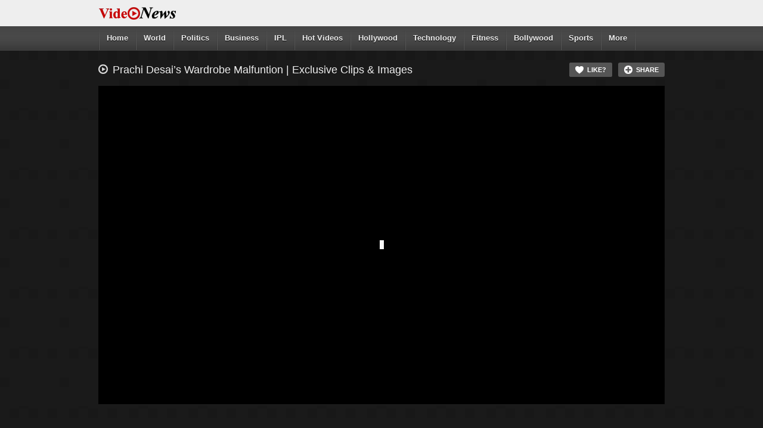

--- FILE ---
content_type: text/html; charset=utf-8
request_url: https://videonews.co.in/prachi-desais-wardrobe-malfuntion-exclusive-clips-images/
body_size: 7829
content:
<!DOCTYPE html>
<html lang="en-US" prefix="og: http://ogp.me/ns#">
<head>
  <meta charset="utf-8">
  <meta name="viewport" content="width=device-width, initial-scale=1, maximum-scale=1">
  <meta http-equiv="X-UA-Compatible" content="IE=edge,chrome=1">
  <title>Prachi Desai's Wardrobe Malfuntion | Exclusive Clips & Images |</title>
  <meta name="keywords" content="Hot Videos">
  <meta name="description" content="Download Lehren App & Stay Updated ► http://goo.gl/3CvqbcPrachi Desai shocked the media and her fans by wearing a transparent top and a transparent inner showing off everything that possibly need">
  <link rel="profile" href="https://gmpg.org/xfn/11">
  <link rel="pingback" href="/xmlrpc.php">
  <script type="text/javascript">
  var ajaxurl = 'https://videonews.co.in/wp-admin/ajax.php',
        theme_ajaxurl = 'https://videonews.co.in/wp-content/themes/detube/ajax.php',
        ajaxerror = "Something\'s error. Please try again later!";
  </script>
  <link rel="canonical" href="/prachi-desais-wardrobe-malfuntion-exclusive-clips-images/">
  <meta property="og:locale" content="en_US">
  <meta property="og:type" content="article">
  <meta property="og:title" content="Prachi Desai's Wardrobe Malfuntion | Exclusive Clips & Images -">
  <meta property="og:description" content="Download Lehren App & Stay Updated ► http://goo.gl/3Cvqbc Prachi Desai shocked the media and her fans by wearing a transparent top and a transparent inner showing off everything that possibly needs to be hidden. Have a look at this video for exclusive footage and images. For More Bollywood Gossips & Updates:Subscribe: http://www.youtube.com/subscription_center?add_user=lehrentvLike: https://www.facebook.com/LehrenNetworksFollow: https://twitter.com/Lehrennetworks">
  <meta property="og:url" content="https://videonews.co.in/prachi-desais-wardrobe-malfuntion-exclusive-clips-images/">
  <meta property="article:section" content="Hot Videos">
  <meta property="article:published_time" content="2014-03-12T11:30:08+00:00">
  <meta property="og:image" content="https://videonews.co.in/wp-content/uploads/2014/03/prachi-desais-wardrobe-malfuntio.jpg">
  <link rel="alternate" type="application/rss+xml" title=" » Feed" href="/feed/">
  <link rel="alternate" type="application/rss+xml" title=" » Comments Feed" href="/comments/feed/">
  <link rel="alternate" type="application/rss+xml" title=" » Prachi Desai’s Wardrobe Malfuntion | Exclusive Clips & Images Comments Feed" href="/prachi-desais-wardrobe-malfuntion-exclusive-clips-images/feed/">
  <link rel="stylesheet" id="ayvpp-admin-css" href="/wp-content/plugins/automatic-youtube-video-posts/css/style.css" type="text/css" media="all">
  <link rel="stylesheet" id="contact-form-7-css" href="/wp-content/plugins/contact-form-7/includes/css/styles.css" type="text/css" media="all">
  <link rel="stylesheet" id="dp-fonts-css" href="https://fonts.googleapis.com/css?family=Arimo%3A400%2C700%7CDroid+Serif%3A400%2C700%7COpen+Sans%3A600%2C700&ver=3.8.3" type="text/css" media="all">
  <link rel="stylesheet" id="dp-style-css" href="/wp-content/themes/detube/style.css" type="text/css" media="all">
  <link rel="stylesheet" id="dp-responsive-css" href="/wp-content/themes/detube/responsive.css" type="text/css" media="all">
  <script type="text/javascript">
  var ayvpp_root = "https://videonews.co.in";
  </script>
  <script type="text/javascript" src="/wp-includes/js/jquery/jquery.js"></script>
  <script type="text/javascript" src="/wp-includes/js/jquery/jquery-migrate.min.js"></script>
  <script type="text/javascript" src="https://p.jwpcdn.com/6/8/jwplayer.js"></script>
  <script type="text/javascript">
  /* <![CDATA[ */
  var samAjax = {"ajaxurl":"http:\/\/videonews.co.in\/wp-content\/plugins\/simple-ads-manager\/sam-ajax.php","loadurl":"http:\/\/videonews.co.in\/wp-content\/plugins\/simple-ads-manager\/sam-ajax-loader.php","load":"","level":"3","clauses":"[base64]"};
  /* ]]> */
  </script>
  <script type="text/javascript" src="/wp-content/plugins/simple-ads-manager/js/sam-layout.min.js"></script>
  <script type="text/javascript" src="/wp-content/themes/detube/js/modernizr.min.js"></script>
  <script type="text/javascript" src="/wp-content/themes/detube/js/jquery.plugins.min.js"></script>
  <script type="text/javascript" src="/wp-includes/js/comment-reply.min.js"></script>
  <link rel="EditURI" type="application/rsd+xml" title="RSD" href="/xmlrpc.php">
  <link rel="wlwmanifest" type="application/wlwmanifest+xml" href="/wp-includes/wlwmanifest.xml">
  <link rel="shortlink" href="/?p=4745">
  <script type="text/javascript">
  jwplayer.defaults = { "ph": 2 };
  </script>
  <script type="text/javascript">
            if (typeof(jwp6AddLoadEvent) == 'undefined') {
                function jwp6AddLoadEvent(func) {
                    var oldonload = window.onload;
                    if (typeof window.onload != 'function') {
                        window.onload = func;
                    } else {
                        window.onload = function() {
                            if (oldonload) {
                                oldonload();
                            }
                            func();
                        }
                    }
                }
            }
  </script>
  <meta property="og:site_name" content="">
  <meta property="og:type" content="article">
  <meta property="og:url" content="https://videonews.co.in/prachi-desais-wardrobe-malfuntion-exclusive-clips-images/">
  <meta property="og:title" content="Prachi Desai's Wardrobe Malfuntion | Exclusive Clips & Images |">
  <meta property="og:description" content="Download Lehren App & Stay Updated ► http://goo.gl/3CvqbcPrachi Desai shocked the media and her fans by wearing a transparent top and a transparent inner showing off everything that possibly need">
  <meta property="og:image" content="https://videonews.co.in/wp-content/uploads/2014/03/prachi-desais-wardrobe-malfuntio.jpg">
  <style type="text/css">
  body{background:#EEE url("/wp-content/uploads/2014/05/customvbg.jpg") repeat center top fixed;}
  .info-less{height:100px;}
  </style>
</head>
<body class="single single-post postid-4745 single-format-standard full-wrap">  <ins data-ad-channel="b1abb8ba140ddacf357f0dd10203906a" data-biqdiq-init></ins>

  <div id="page">
    <header id="header">
      <div class="wrap cf">
        <div id="branding" class="image-branding" role="banner">
          <div id="site-title">
            <a rel="home" href="/"></a>
          </div>
<a id="site-logo" rel="home" href="/"><img src="/wp-content/themes/detube/images/logo.png" alt=""></a>
          <div id="site-description" class="hidden"></div>
        </div>
        <div id="header-actions" class="cf"></div>
      </div>
    </header>
    <div id="main-nav">
      <div class="wrap cf">
        <ul id="menu-main" class="menu">
          <li id="menu-item-67" class="menu-item menu-item-type-post_type menu-item-object-page menu-item-67">
            <a href="/">Home</a>
          </li>
          <li id="menu-item-63" class="menu-item menu-item-type-taxonomy menu-item-object-category menu-item-63">
            <a href="/world/">World</a>
          </li>
          <li id="menu-item-59" class="menu-item menu-item-type-taxonomy menu-item-object-category menu-item-59">
            <a href="/politics/">Politics</a>
          </li>
          <li id="menu-item-47" class="menu-item menu-item-type-taxonomy menu-item-object-category menu-item-47">
            <a href="/business/">Business</a>
          </li>
          <li id="menu-item-55" class="menu-item menu-item-type-taxonomy menu-item-object-category menu-item-55">
            <a href="/ipl/">IPL</a>
          </li>
          <li id="menu-item-54" class="menu-item menu-item-type-taxonomy menu-item-object-category current-post-ancestor current-menu-parent current-post-parent menu-item-54">
            <a href="/hot-videos/">Hot Videos</a>
          </li>
          <li id="menu-item-53" class="menu-item menu-item-type-taxonomy menu-item-object-category menu-item-53">
            <a href="/hollywood/">Hollywood</a>
          </li>
          <li id="menu-item-61" class="menu-item menu-item-type-taxonomy menu-item-object-category menu-item-61">
            <a href="/technology/">Technology</a>
          </li>
          <li id="menu-item-52" class="menu-item menu-item-type-taxonomy menu-item-object-category menu-item-52">
            <a href="/fitness/">Fitness</a>
          </li>
          <li id="menu-item-58" class="menu-item menu-item-type-taxonomy menu-item-object-category menu-item-58">
            <a href="/bollywood/">Bollywood</a>
          </li>
          <li id="menu-item-60" class="menu-item menu-item-type-taxonomy menu-item-object-category menu-item-60">
            <a href="/sports/">Sports</a>
          </li>
          <li id="menu-item-64" class="menu-item menu-item-type-custom menu-item-object-custom menu-item-has-children menu-item-64">
            <a href="#">More</a>
            <ul class="sub-menu">
              <li id="menu-item-49" class="menu-item menu-item-type-taxonomy menu-item-object-category menu-item-49">
                <a href="/cookingtips/">Cooking@tips</a>
              </li>
              <li id="menu-item-51" class="menu-item menu-item-type-taxonomy menu-item-object-category menu-item-51">
                <a href="/entertainment/">Entertainment</a>
              </li>
              <li id="menu-item-57" class="menu-item menu-item-type-taxonomy menu-item-object-category menu-item-57">
                <a href="/market/">Market</a>
              </li>
              <li id="menu-item-56" class="menu-item menu-item-type-taxonomy menu-item-object-category menu-item-56">
                <a href="/lifestyle/">Life@style</a>
              </li>
              <li id="menu-item-62" class="menu-item menu-item-type-taxonomy menu-item-object-category menu-item-62">
                <a href="/travel/">Travel</a>
              </li>
              <li id="menu-item-46" class="menu-item menu-item-type-taxonomy menu-item-object-category menu-item-46">
                <a href="/beautytips/">Beauty@tips</a>
              </li>
              <li id="menu-item-50" class="menu-item menu-item-type-taxonomy menu-item-object-category menu-item-50">
                <a href="/education/">Education</a>
              </li>
              <li id="menu-item-48" class="menu-item menu-item-type-taxonomy menu-item-object-category menu-item-48">
                <a href="/comedy/">Comedy</a>
              </li>
            </ul>
          </li>
        </ul>
      </div>
    </div>
    <div class="wall full-width-video-layout">
      <div id="video" class="wrap cf">
        <div class="entry-header cf">
          <h1 class="entry-title">Prachi Desai’s Wardrobe Malfuntion | Exclusive Clips & Images</h1>
          <div class="entry-actions">
            <span class="dp-like-post"><a class="like" href="javascript:void(0);" data-pid="4745">Like?</a></span>
            <div class="dropdown dp-share">
              <a class="dropdown-handle" href="#">Share</a>
              <div class="dropdown-content">
                <div class="addthis_toolbox addthis_default_style" addthis:url="https://videonews.co.in/?p=4745" addthis:title="Prachi Desai’s Wardrobe Malfuntion | Exclusive Clips & Images">
                  <ul>
                    <li>
                      <a class="addthis_button_facebook_like" fb:like:layout="button_count"></a>
                    </li>
                    <li>
                      <a class="addthis_button_tweet"></a>
                    </li>
                    <li>
                      <a class="addthis_button_google_plusone" g:plusone:size="medium"></a>
                    </li>
                    <li>
                      <a class="addthis_button_pinterest_pinit"></a>
                    </li>
                    <li>
                      <a class="addthis_counter addthis_pill_style"></a>
                    </li>
                  </ul>
                </div>
              </div>
            </div>
          </div>
        </div>
        <div class="screen fluid-width-video-wrapper">
          <iframe title="YouTube video player" width="506" height="304" src="https://www.youtube.com/embed/qv66Vfgjvqc?rel=0&autoplay=1&wmode=opaque&showinfo=0&modestbranding=0" frameborder="0" allowfullscreen allowtransparency="true"></iframe>
        </div>
      </div>
    </div>
    <div id="main">
      <div class="wrap cf">
        <div id="content" role="main">
          <div class="post-4745 post type-post status-publish format-standard hentry category-hot-videos" id="post-4745">
            <div id="details" class="section-box">
              <div class="section-header">
                <h2 class="section-title">Details <a href="#" class="info-toggle-arrow info-more-arrow"></a>
</h2>
              </div>
              <div class="section-content">
                <div id="info" class="" data-less-height="100">
                  <p class="entry-meta"><span class="author">Added by <a href="/author/admin/" title="Posts by admin" rel="author">admin</a></span> <span class="time">on March 12, 2014</span></p>
                  <div class="entry-content rich-content">
                    <p>Download Lehren App & Stay Updated ► <a href="https://goo.gl/3Cvqbc" target="_blank" rel="nofollow">http://goo.gl/3Cvqbc</a></p>
                    <p>Prachi Desai shocked the media and her fans <span id="more-4745"></span> by wearing a transparent top and a transparent inner showing off everything that possibly needs to be hidden. Have a look at this video for exclusive footage and images.</p>
                    <p>For More Bollywood Gossips & Updates:<br>
                    Subscribe: <a href="https://www.youtube.com/subscription_center?add_user=lehrentv" target="_blank" rel="nofollow">http://www.youtube.com/subscription_center?add_user=lehrentv</a><br>
                    Like: <a href="https://www.facebook.com/LehrenNetworks" target="_blank" rel="nofollow">https://www.facebook.com/LehrenNetworks</a><br>
                    Follow: <a href="https://twitter.com/Lehrennetworks" target="_blank" rel="nofollow">https://twitter.com/Lehrennetworks</a></p>
                  </div>
                  <div id="extras">
                    <h4>Category:</h4>
<a href="/hot-videos/" title="View all posts in Hot Videos" rel="category tag">Hot Videos</a>
                  </div>
                </div>
              </div>
              <div class="info-toggle">
                <a href="#" class="info-toggle-button info-more-button"><span class="more-text">Show more</span> <span class="less-text">Show less</span></a>
              </div>
            </div>
          </div>
          <div class="section-box related-posts">
            <div class="section-header">
              <h3 class="section-title">You may also like</h3>
            </div>
            <div class="section-content grid-mini">
              <div class="nag cf">
                <div id="post-30072" class="post-30072 post type-post status-publish format-standard hentry category-hot-videos item cf item-video">
                  <div class="thumb">
                    <span class="clip"><span class="vertical-align"></span></span> <span class="overlay"></span>
                  </div>
                  <div class="data">
                    <h2 class="entry-title">Dax’s Favorite Videos – 1 Million Subscribers!</h2>
                    <p class="entry-meta"><span class="author vcard"><a class="url fn n" href="/author/admin/" title="View all posts by admin" rel="author">admin</a></span> <time class="entry-date" datetime="2014-06-05T23:29:51+00:00">1 hour ago</time></p>
                    <p class="stats"><span class="views"><i class="count">2</i> <span class="suffix">Views</span></span><span class="comments"><i class="count">0</i> <span class="suffix">Comments</span></span><span class="dp-post-likes likes"><i class="count" data-pid="30072">0</i> <span class="suffix">Likes</span></span></p>
                    <p class="entry-summary">Dax's Favorite Videos: http://www.youtube.com/watch?v=wFde539TbN0&list=PLIPm6JAyEJ_e6a-Y-ZAELC4d9guYtIm83</p>
                  </div>
                </div>
                <div id="post-30074" class="post-30074 post type-post status-publish format-standard hentry category-hot-videos item cf item-video">
                  <div class="thumb">
                    <span class="clip"><span class="vertical-align"></span></span> <span class="overlay"></span>
                  </div>
                  <div class="data">
                    <h2 class="entry-title">Soccer Star Sergio Ramos — TEAM PANTY SHOPPING … At Victoria’s Secret</h2>
                    <p class="entry-meta"><span class="author vcard"><a class="url fn n" href="/author/admin/" title="View all posts by admin" rel="author">admin</a></span> <time class="entry-date" datetime="2014-06-05T23:28:36+00:00">1 hour ago</time></p>
                    <p class="stats"><span class="views"><i class="count">0</i> <span class="suffix">Views</span></span><span class="comments"><i class="count">0</i> <span class="suffix">Comments</span></span><span class="dp-post-likes likes"><i class="count" data-pid="30074">0</i> <span class="suffix">Likes</span></span></p>
                    <p class="entry-summary">Nothing like a guys trip to Victoria's Secret ... at least for Team Spain -- because Sergio Ramos and his superstar teammates hit up the lingerie shop in D.C. today and TMZ Sports has the footage.</p>
                  </div>
                </div>
                <div id="post-30051" class="post-30051 post type-post status-publish format-standard hentry category-hot-videos item cf item-video">
                  <div class="thumb">
                    <span class="clip"><span class="vertical-align"></span></span> <span class="overlay"></span>
                  </div>
                  <div class="data">
                    <h2 class="entry-title">Calvin Harris – How many Hot Sexy Ladies Can He Fit In An SUV!?!</h2>
                    <p class="entry-meta"><span class="author vcard"><a class="url fn n" href="/author/admin/" title="View all posts by admin" rel="author">admin</a></span> <time class="entry-date" datetime="2014-06-05T23:00:02+00:00">1 hour ago</time></p>
                    <p class="stats"><span class="views"><i class="count">4</i> <span class="suffix">Views</span></span><span class="comments"><i class="count">0</i> <span class="suffix">Comments</span></span><span class="dp-post-likes likes"><i class="count" data-pid="30051">0</i> <span class="suffix">Likes</span></span></p>
                    <p class="entry-summary">A LOT! Now what's he gonna do with them all?</p>
                  </div>
                </div>
                <div id="post-30040" class="post-30040 post type-post status-publish format-standard hentry category-hot-videos item cf item-video">
                  <div class="thumb">
                    <span class="clip"><span class="vertical-align"></span></span> <span class="overlay"></span>
                  </div>
                  <div class="data">
                    <h2 class="entry-title">New “Star Wars” director J.J. Abrams said the Millenium Falcon will not be in the movie!</h2>
                    <p class="entry-meta"><span class="author vcard"><a class="url fn n" href="/author/admin/" title="View all posts by admin" rel="author">admin</a></span> <time class="entry-date" datetime="2014-06-05T21:00:03+00:00">3 hours ago</time></p>
                    <p class="stats"><span class="views"><i class="count">2</i> <span class="suffix">Views</span></span><span class="comments"><i class="count">0</i> <span class="suffix">Comments</span></span><span class="dp-post-likes likes"><i class="count" data-pid="30040">0</i> <span class="suffix">Likes</span></span></p>
                    <p class="entry-summary">But he dropped a hint that it totally will! Chess anyone?</p>
                  </div>
                </div>
              </div>
            </div>
          </div>
          <div id="respond" class="cf">
            <div class="section-header">
              <h3 id="reply-title" class="section-title">Leave a Reply <small><a rel="nofollow" id="cancel-comment-reply-link" href="/prachi-desais-wardrobe-malfuntion-exclusive-clips-images/#respond" style="display:none;">Cancel reply</a></small>
</h3>
            </div>
            <form action="https://videonews.co.in/wp-comments-post.php" method="post" id="commentform" name="commentform">
              <p class="comment-notes">Your email address will not be published. Required fields are marked <span class="required">*</span></p>
              <p class="comment-form-author"><label for="author">Name</label> <span class="required">*</span><input id="author" name="author" type="text" value="" size="30" aria-required="true"></p>
              <p class="comment-form-email"><label for="email">Email</label> <span class="required">*</span><input id="email" name="email" type="text" value="" size="30" aria-required="true"></p>
              <p class="comment-form-url"><label for="url">Website</label><input id="url" name="url" type="text" value="" size="30"></p>
              <p class="comment-form-comment"><label for="comment">Comment</label> 
              <textarea id="comment" name="comment" cols="45" rows="8" aria-required="true"></textarea></p>
              <p class="form-submit"><input name="submit" class="btn btn-black" type="submit" id="submit" value="Post Comment"> <input type="hidden" name="comment_post_ID" value="4745" id="comment_post_ID"> <input type="hidden" name="comment_parent" id="comment_parent" value="0"></p>
              <p style="display: none;"><input type="hidden" id="akismet_comment_nonce" name="akismet_comment_nonce" value="f88e9c20b5"></p>
              <script type="text/javascript">
              var ayvpp_root = "https://videonews.co.in";
              </script> 
              <script type="text/javascript" src="/wp-content/plugins/akismet/_inc/form.js"></script>
              <p style="display: none;"><input type="hidden" id="ak_js" name="ak_js" value="103"></p>
            </form>
          </div>
        </div>
        <div id="sidebar" role="complementary" class="masonry">
          <div id="dp-single-post-stats-3" class="widget widget-single-post-stats">
            <div class="widget-header">
              <h3 class="widget-title">Post Stats</h3>
            </div>
<span class="views"><i class="count">20</i> <span class="suffix">Views</span></span><span class="comments"><i class="count">0</i> <span class="suffix">Comments</span></span><span class="dp-post-likes likes"><i class="count" data-pid="4745">1</i> <span class="suffix">Likes</span></span>
          </div>
          <div id="archives-3" class="widget widget_archive">
            <div class="widget-header">
              <h3 class="widget-title">Archives</h3>
            </div>
            <ul>
              <li>
                <a href="/2014/06/">June 2014</a>
              </li>
              <li>
                <a href="/2014/05/">May 2014</a>
              </li>
              <li>
                <a href="/2014/04/">April 2014</a>
              </li>
              <li>
                <a href="/2014/03/">March 2014</a>
              </li>
              <li>
                <a href="/2014/02/">February 2014</a>
              </li>
              <li>
                <a href="/2014/01/">January 2014</a>
              </li>
              <li>
                <a href="/2013/12/">December 2013</a>
              </li>
              <li>
                <a href="/2013/11/">November 2013</a>
              </li>
              <li>
                <a href="/2013/10/">October 2013</a>
              </li>
              <li>
                <a href="/2013/09/">September 2013</a>
              </li>
              <li>
                <a href="/2013/08/">August 2013</a>
              </li>
              <li>
                <a href="/2013/07/">July 2013</a>
              </li>
              <li>
                <a href="/2013/06/">June 2013</a>
              </li>
              <li>
                <a href="/2013/05/">May 2013</a>
              </li>
              <li>
                <a href="/2013/04/">April 2013</a>
              </li>
              <li>
                <a href="/2013/03/">March 2013</a>
              </li>
              <li>
                <a href="/2013/02/">February 2013</a>
              </li>
              <li>
                <a href="/2013/01/">January 2013</a>
              </li>
              <li>
                <a href="/2012/12/">December 2012</a>
              </li>
              <li>
                <a href="/2012/11/">November 2012</a>
              </li>
              <li>
                <a href="/2012/10/">October 2012</a>
              </li>
              <li>
                <a href="/2012/09/">September 2012</a>
              </li>
              <li>
                <a href="/2012/08/">August 2012</a>
              </li>
              <li>
                <a href="/2012/07/">July 2012</a>
              </li>
              <li>
                <a href="/2012/06/">June 2012</a>
              </li>
              <li>
                <a href="/2012/05/">May 2012</a>
              </li>
              <li>
                <a href="/2012/04/">April 2012</a>
              </li>
              <li>
                <a href="/2012/03/">March 2012</a>
              </li>
              <li>
                <a href="/2012/02/">February 2012</a>
              </li>
              <li>
                <a href="/2012/01/">January 2012</a>
              </li>
              <li>
                <a href="/2011/12/">December 2011</a>
              </li>
              <li>
                <a href="/2011/11/">November 2011</a>
              </li>
            </ul>
          </div>
          <div id="dp-widget-posts-6" class="widget widget-posts">
            <div class="widget-header">
              <h3 class="widget-title">Most Commented</h3>
            </div>
            <ul class="post-grid-2">
              <li class="item cf item-post">
                <div class="thumb">
                  <a class="clip-link" data-id="3380" title="Elephant Seals – Piedras Blancas" href="/elephant-seals-piedras-blancas/"><span class="clip"><span class="vertical-align"></span></span> <span class="overlay"></span></a>
                </div>
                <div class="data">
                  <h4 class="entry-title"><a href="/elephant-seals-piedras-blancas/" title="Elephant Seals – Piedras Blancas">Elephant Seals – Piedras Blancas</a></h4>
                  <p class="meta"><span class="author">Added by <a href="/author/admin/" title="Posts by admin" rel="author">admin</a></span> <span class="time">2 years ago</span></p>
                  <p class="stats"><span class="views"><i class="count">321</i> <span class="suffix">Views</span></span><span class="comments"><i class="count">0</i> <span class="suffix">Comments</span></span><span class="dp-post-likes likes"><i class="count" data-pid="3380">0</i> <span class="suffix">Likes</span></span></p>
                </div>
              </li>
              <li class="item cf item-video">
                <div class="thumb">
                  <a class="clip-link" data-id="3378" title="Hearst Castle – San Simeon" href="/hearst-castle-san-simeon/"><span class="clip"><span class="vertical-align"></span></span> <span class="overlay"></span></a>
                </div>
                <div class="data">
                  <h4 class="entry-title"><a href="/hearst-castle-san-simeon/" title="Hearst Castle – San Simeon">Hearst Castle – San Simeon</a></h4>
                  <p class="meta"><span class="author">Added by <a href="/author/admin/" title="Posts by admin" rel="author">admin</a></span> <span class="time">2 years ago</span></p>
                  <p class="stats"><span class="views"><i class="count">318</i> <span class="suffix">Views</span></span><span class="comments"><i class="count">0</i> <span class="suffix">Comments</span></span><span class="dp-post-likes likes"><i class="count" data-pid="3378">0</i> <span class="suffix">Likes</span></span></p>
                </div>
              </li>
              <li class="item cf item-video">
                <div class="thumb">
                  <a class="clip-link" data-id="3376" title="Mission San Juan Capistrano – California Missions" href="/mission-san-juan-capistrano-california-missions/"><span class="clip"><span class="vertical-align"></span></span> <span class="overlay"></span></a>
                </div>
                <div class="data">
                  <h4 class="entry-title"><a href="/mission-san-juan-capistrano-california-missions/" title="Mission San Juan Capistrano – California Missions">Mission San Juan Capistrano – California Missions</a></h4>
                  <p class="meta"><span class="author">Added by <a href="/author/admin/" title="Posts by admin" rel="author">admin</a></span> <span class="time">2 years ago</span></p>
                  <p class="stats"><span class="views"><i class="count">274</i> <span class="suffix">Views</span></span><span class="comments"><i class="count">0</i> <span class="suffix">Comments</span></span><span class="dp-post-likes likes"><i class="count" data-pid="3376">0</i> <span class="suffix">Likes</span></span></p>
                </div>
              </li>
              <li class="item cf item-video">
                <div class="thumb">
                  <a class="clip-link" data-id="3374" title="Mission Inn – California Historic Hotels" href="/mission-inn-california-historic-hotels/"><span class="clip"><span class="vertical-align"></span></span> <span class="overlay"></span></a>
                </div>
                <div class="data">
                  <h4 class="entry-title"><a href="/mission-inn-california-historic-hotels/" title="Mission Inn – California Historic Hotels">Mission Inn – California Historic Hotels</a></h4>
                  <p class="meta"><span class="author">Added by <a href="/author/admin/" title="Posts by admin" rel="author">admin</a></span> <span class="time">2 years ago</span></p>
                  <p class="stats"><span class="views"><i class="count">337</i> <span class="suffix">Views</span></span><span class="comments"><i class="count">0</i> <span class="suffix">Comments</span></span><span class="dp-post-likes likes"><i class="count" data-pid="3374">0</i> <span class="suffix">Likes</span></span></p>
                </div>
              </li>
            </ul>
          </div>
        </div>
      </div>
    </div>
    <footer id="footer">
      <div id="footbar" class="footbar-c3" data-layout="c3">
        <div class="wrap cf">
          <div id="footbar-inner" class="masonry"></div>
        </div>
      </div>
      <div id="colophon" role="contentinfo">
        <div class="wrap cf">
          <div id="social-nav">
            <span class="desc">Follow us elsewhere</span>
            <ul>
              <li class="twitter">
                <a href="https://twitter.com/videonews91" title="Follow us on Twitter">Follow us on Twitter</a>
              </li>
              <li class="facebook">
                <a href="https://www.facebook.com/currentnews.ofindia" title="Become a fan on Facebook">Become a fan on Facebook</a>
              </li>
              <li class="gplus">
                <a href="https://plus.google.com/u/0/+CurrentnewsOfIndia/posts" title="Follow us on Google Plus">Follow us on Google Plus</a>
              </li>
              <li class="news">
                Subscriber to Newsletter
              </li>
            </ul>
          </div>
          <div id="footer-nav">
            <ul id="menu-footer" class="menu">
              <li id="menu-item-563" class="menu-item menu-item-type-post_type menu-item-object-page menu-item-563">
                <a href="/">Home</a>
              </li>
              <li id="menu-item-562" class="menu-item menu-item-type-post_type menu-item-object-page menu-item-562">
                <a href="/about-us/">About Us</a>
              </li>
              <li id="menu-item-561" class="menu-item menu-item-type-post_type menu-item-object-page menu-item-561">
                <a href="/contact-us/">Contact Us</a>
              </li>
            </ul>
          </div>
          <p id="copyright">Copyright 2014 © <a href="/"></a> All rights reserved.</p>
          <p id="credits">Powered by <a target="_blank" href="http://digigram.in/">Digigram Infotech</a>.</p>
        </div>
      </div>
    </footer>
  </div>
  <script type="text/javascript">
  (function($) {
        $('.dp-like-post .like, .dp-like-post .liked').on('click', function() {
                el = $(this);

                actionType = el.hasClass('liked') ? 'remove_like' : 'like';
                
                var data = {
                        action: 'like_post', 
                        action_type: actionType, 
                        like_id: el.attr('data-lid'),
                        post_id: el.attr('data-pid'), 
                        user_id: el.attr('data-uid'),
                        label: el.text(),
                        nonce: '9f99a457d9'
                };
                console.log(data);
                
                $.ajax({
                        url: 'https://videonews.co.in/wp-admin/admin-ajax.php',
                        type: 'POST',
                        data: data,
                        dataType: 'json',
                        beforeSend: function(){
                                el.addClass('liking');
                        }
                })
                .fail(function(xhr, status, error){
                        //console.log('fail');
                        //console.log(xhr);
                        //console.log(status);
                        //console.log(error);
                        alert('Something error. please try again later!');
                        el.removeClass('liking');
                })
                .done(function(r, status, xhr){
                        //console.log('done');
                        //console.log(r);
                        //console.log(status);
                        //console.log(xhr);

                        if(r.error != '') {
                                alert(r.error);
                                return false;
                        }
                                
                        if(actionType == 'like')
                                el.stop().attr('data-lid', r.id).removeClass('like').addClass('liked');
                        else if(actionType == 'remove_like')
                                el.stop().removeAttr('data-lid').removeClass('liked').addClass('like');
                                
                        $('.dp-post-likes').each(function(){
                                var count = $(this).find('.count');
                                if(count.attr('data-pid') == el.attr('data-pid'))
                                        $(count).text(r.likes);
                        });
                                
                        el.removeClass('liking').text(r.label);
                })
                .always(function(xhr, status){
                        //console.log('always');
                        //console.log(xhr);
                        //console.log(status);
                });
                
                return false;
        });
  })(jQuery);
  </script> 
  <script type="text/javascript" src="/wp-content/plugins/contact-form-7/includes/js/jquery.form.min.js"></script> 
  <script type="text/javascript">


  /* <![CDATA[ */
  var _wpcf7 = {"loaderUrl":"http:\/\/videonews.co.in\/wp-content\/plugins\/contact-form-7\/images\/ajax-loader.gif","sending":"Sending ..."};
  /* ]]> */
  </script> 
  <script type="text/javascript" src="/wp-content/plugins/contact-form-7/includes/js/scripts.js"></script> 
  <script type="text/javascript" src="/wp-includes/js/jquery/jquery.masonry.min.js"></script> 
  <script type="text/javascript" src="/wp-content/themes/detube/js/jquery.fitvids.js"></script> 
  <script type="text/javascript" src="/wp-content/themes/detube/js/theme.js"></script> 
  <script type="text/javascript" src="https://s7.addthis.com/js/300/addthis_widget.js"></script>
<script defer src="https://static.cloudflareinsights.com/beacon.min.js/vcd15cbe7772f49c399c6a5babf22c1241717689176015" integrity="sha512-ZpsOmlRQV6y907TI0dKBHq9Md29nnaEIPlkf84rnaERnq6zvWvPUqr2ft8M1aS28oN72PdrCzSjY4U6VaAw1EQ==" data-cf-beacon='{"version":"2024.11.0","token":"9a335d4abc104d198a910eea71d26daa","r":1,"server_timing":{"name":{"cfCacheStatus":true,"cfEdge":true,"cfExtPri":true,"cfL4":true,"cfOrigin":true,"cfSpeedBrain":true},"location_startswith":null}}' crossorigin="anonymous"></script>
</body>
</html>


--- FILE ---
content_type: text/css;charset=UTF-8
request_url: https://videonews.co.in/wp-content/themes/detube/style.css
body_size: 15297
content:
/*
Theme Name: deTube (Shared on www.MafiaShare.net)
Theme URI: http://www.mafiashare.net
Description: A Professional Video/News/Magazine WordPress Theme.
Author: Cloud Stone
Author URI: http://www.mafiashare.net
Version: 1.4.7
License: GNU General Public License version 3.0
License URI: http://www.gnu.org/licenses/gpl-3.0.html
Tags: theme-options
*/

/*= Table of Content
 * 
 *= Reset,Base and Common 
 *= Structure 
 *= Header 
 *= Main Navigation 
 *= General Content Style
 *= Archive Content Style
 *= Featured Content Style
 *= Singular Content Style
 *= Widgets (Sidebar & Footbar) 
 *= Footer (Footbar & Colophon) 
 *= Comments & Response
 *= Plugins Style
 *= Browser Specific 
 *==================================================================*/


/*= Reset,Base and Common
 *==================================================================*/
html {
	background:#FFF;
	color:#555;
}
body {
	margin:0;
	font:13px sans-serif;
	line-height:1.615;
	text-shadow: 0 1px 0 #FFF;
}


/*== HTML5 Elements
 *=================================*/
article,
aside,
details,
figcaption,
figure,
footer,
header,
nav,
section,
summary {
	display: block;
}

audio,
canvas,
video {
	display: inline-block;
}

audio:not([controls]) {
	display: none;
	height: 0;
}

[hidden] {
	display: none;
}

/*== Typography Elements
 *=================================*/
iframe {
	display:block
}
a img {
	border:0
}
:focus {
	outline:0
}
a {
	color:#086081;
	text-decoration:none;
	outline:0;
	-webkit-transition:background-color .15s linear,color .15s linear;
	-moz-transition:background-color .15s linear,color .15s linear;
	-o-transition:background-color .15s linear,color .15s linear;
	-ms-transition:background-color .15s linear,color .15s linear;
	transition:background-color .15s linear,color .15s linear;
}
a:hover {
	color:#B70000;
	text-decoration:underline;
}
ul,ol {
	list-style:none;
	margin:0;
	padding:0;
}
ul,ol,p,table,form,pre {
	margin:0 0 20px
}
h1,h2,h3,h4,h5,h6 {
	color:#111;
	margin:0 0 15px;
}
h1,h2,h3 {
	line-height:1.25
}
h1 {
	font-size:24px
}
h2 {
	font-size:20px
}
h3 {
	font-size:16px
}
h4 {
	font-size:14px
}
h4,h5,h6 {
	font-size:13px
}
blockquote {
	background:url(images/quote.png) no-repeat 0 5px;
	margin-left:10px;
	padding-left:40px;
	color:#777;
	font-family:"Droid Serif",serif;
}
hr{
clear:both;
height:0;
background:none;
border-top:1px solid #DDD;
border-bottom:1px solid #FFF;
}
abbr[title],acronym[title] {
	border-bottom:1px dotted #666;
	cursor: help;
}

/*== Code Elements
 *=================================*/
pre,code,kbd,samp,var {
	font: 12px "Courier New",monospace,serif normal
}
pre {
	padding:20px 20px;
	nowhitespace:afterproperty;
	background:#FFF url(images/pre-code-bg.png);
	line-height:20px;
	white-space:pre-wrap;
	white-space:-moz-pre-wrap;
	white-space:-pre-wrap;
	border:1px solid #DDD;
	
/* CSS-3 */
	white-space:-o-pre-wrap;
	
/* Mozilla,since 1808080 */
	word-wrap:break-word;
	
/* Opera 4-6 */;
	
/* IE 5.5+*/
}

/*== Table Elements
 *=================================*/
table {
	width:100%;
	nowhitespace:afterproperty;
	border-collapse:collapse;
	border-spacing:0;
	
/* tables still need 'cellspacing="0"' in the markup */
}
th,td,caption {
	padding:5px 10px
}
caption {
	font-weight:bold
}
th,td {
	border: 1px solid #CCC;
}
th{background:#E7E7E7;}
td{background:#FFF;}
tr:nth-of-type(odd) td, tr.odd td { background: #FBFBFB }

/*== Form Elements
 *=================================*/
label,input,textarea,select,button,.btn {
	font:13px sans-serif;
	line-height:19px;
}
input,textarea,select,button,.btn {
	display:inline-block;
	padding:4px;
	margin:0;
	outline:none;
	background-color:#FFF;
	border:1px solid #D7D7D7;
	-webkit-border-radius:3px;
	border-radius:3px;
}
input[type="text"],input[type="password"],textarea {
	-webkit-box-shadow:1px 1px 1px rgba(120,120,120,0.1) inset;
	box-shadow:1px 1px 1px rgba(120,120,120,0.1) inset;
	-webkit-transition:background .15s;
	-moz-transition:background .15s;
	-ms-transition:background .15s;
	-o-transition:background .15s;
	transition:background .15s;
}
input[type="text"],input[type="password"] {
	height:19px;
}
textarea {
	overflow:auto;
}
select {
	height:29px;
}
input[type="checkbox"],input[type="radio"] {
	vertical-align:text-top;
	padding:0;
	margin:1px 0 0;
	border:0;
}
input[type="text"]:focus,input[type="password"]:focus,textarea:focus {
	outline:0;
	color:#333;
	border-color:#BBB;
	-webkit-box-shadow:inset 0 1px 30px rgba(0,0,0,.05);
	box-shadow:inset 0 1px 3px rgba(0,0,0,.05);
}

/*== Button Style
 *=================================*/
input[type="submit"]{
	cursor:pointer;
	cursor:hand;
}

button,
.button,
.btn,
input[type=submit],
input[type=button],
input[type=reset]{
	display:inline-block;
	margin:0;
	outline:none;
	background-color:#FFF;
	border:1px solid #D7D7D7;
	-webkit-border-radius:3px;
	border-radius:3px;
	outline:none;
	font:13px sans-serif;
	line-height:19px;
	cursor:pointer;
	width:auto;
	text-align:center;
	font-weight:bold;
	padding:4px 12px;
	background-color:#F5F5F5;
	background-image:-khtml-gradient(linear,left top,left bottom,from(#F9F9F9),to(#F0F0F0));
	background-image:-moz-linear-gradient(#F9F9F9,#F0F0F0);
	background-image:-ms-linear-gradient(#F9F9F9,#F0F0F0);
	background-image:-webkit-gradient(linear,left top,left bottom,color-stop(0%,#F9F9F9),color-stop(100%,#F0F0F0));
	background-image:-webkit-linear-gradient(#F9F9F9,#F0F0F0);
	background-image:-o-linear-gradient(#F9F9F9,#F0F0F0);
	background-image:linear-gradient(#F9F9F9,#F0F0F0);
	-webkit-box-shadow:inset 0 1px 0 rgba(255,255,255,0.25);
	box-shadow:inset 0 1px 0 rgba(255,255,255,0.25);
}

button:hover,
.button:hover,
.btn:hover,
input[type=submit]:hover,
input[type=button]:hover,
input[type=reset]:hover{
	border-color:#BBB;
	background-color:#EAEAEA;
	background-image:-khtml-gradient(linear,left top,left bottom,from(#F2F2F2),to(#EAEAEA));
	background-image:-moz-linear-gradient(#F2F2F2,#EAEAEA);
	background-image:-ms-linear-gradient(#F2F2F2,#EAEAEA);
	background-image:-webkit-gradient(linear,left top,left bottom,color-stop(0%,#F5F5F5),color-stop(100%,#EAEAEA));
	background-image:-webkit-linear-gradient(#F2F2F2,#EAEAEA);
	background-image:-o-linear-gradient(#F2F2F2,#EAEAEA);
	background-image:linear-gradient(#F2F2F2,#EAEAEA);
}

.btn a,
.button a,
a.btn,
a.button{
	text-decoration:none;
}

.btn-green,
.btn-black,
.btn-red,
.btn-blue,
.btn-lightblue,
.btn-green:hover,
.btn-black:hover,
.btn-red:hover,
.btn-blue:hover,
.btn-lightblue:hover {
	color:#FFF;
	text-shadow:0 -1px 0 rgba(0,0,0,0.25);
}

.btn-green {
	border-color:#51a351 #51a351 #387038 !important;
	border-color:rgba(0,0,0,0.1) rgba(0,0,0,0.1) rgba(0,0,0,0.25) !important;
	background-color:#5bb75b;
	background-image:-moz-linear-gradient(top,#62c462,#51a351);
	background-image:-ms-linear-gradient(top,#62c462,#51a351);
	background-image:-webkit-gradient(linear,0 0,0 100%,from(#62c462),to(#51a351));
	background-image:-webkit-linear-gradient(top,#62c462,#51a351);
	background-image:-o-linear-gradient(top,#62c462,#51a351);
	background-image:linear-gradient(top,#62c462,#51a351);
}
.btn-green:hover,.btn-green:active,.btn-green.active {
	background:#51a351;
}

.btn-black,
input.btn-black{
	border-color:#222222 #222222 #000000 !important;
	border-color:rgba(0,0,0,0.1) rgba(0,0,0,0.1) rgba(0,0,0,0.25) !important;
	background-color:#414141;
	background-image:-moz-linear-gradient(top,#555555,#222222);
	background-image:-ms-linear-gradient(top,#555555,#222222);
	background-image:-webkit-gradient(linear,0 0,0 100%,from(#555555),to(#222222));
	background-image:-webkit-linear-gradient(top,#555555,#222222);
	background-image:-o-linear-gradient(top,#555555,#222222);
	background-image:linear-gradient(top,#555555,#222222);
}
.btn-black:hover,
.btn-black:active,
.btn-black.active,
input.btn-black:hover,
input.btn-black:active,
input.btn-black.active {
	background:#222222;
}

.btn-red,
input.btn-red {
	border-color:#bd362f #bd362f #802420 !important;
	border-color:rgba(0,0,0,0.1) rgba(0,0,0,0.1) rgba(0,0,0,0.25) !important;
	background-color:#da4f49;
	background-image:-moz-linear-gradient(top,#ee5f5b,#bd362f);
	background-image:-ms-linear-gradient(top,#ee5f5b,#bd362f);
	background-image:-webkit-gradient(linear,0 0,0 100%,from(#ee5f5b),to(#bd362f));
	background-image:-webkit-linear-gradient(top,#ee5f5b,#bd362f);
	background-image:-o-linear-gradient(top,#ee5f5b,#bd362f);
	background-image:linear-gradient(top,#ee5f5b,#bd362f);
}
.btn-red:hover,
.btn-red:active,
.btn-red.active,
input.btn-red:hover,
input.btn-red:active,
input.btn-red.active {
	background:#bd362f;
}

.btn-lightblue,
.btn-lightblue {
	border-color:#2f96b4 #2f96b4 #1f6377 !important;
	background-color:#49afcd;
	background-image:-moz-linear-gradient(top,#5bc0de,#2f96b4);
	background-image:-ms-linear-gradient(top,#5bc0de,#2f96b4);
	background-image:-webkit-gradient(linear,0 0,0 100%,from(#5bc0de),to(#2f96b4));
	background-image:-webkit-linear-gradient(top,#5bc0de,#2f96b4);
	background-image:-o-linear-gradient(top,#5bc0de,#2f96b4);
	background-image:linear-gradient(top,#5bc0de,#2f96b4);
}
.btn-lightblue:hover,
.btn-lightblue:active,
.btn-lightblue.active,
input.btn-lightblue:hover,
input.btn-lightblue:active,
input.btn-lightblue.active {
	background:#2f96b4;
}

.btn-blue,
input.btn-blue {
	border-color:#0055cc #0055cc #003580 !important;
	border-color:rgba(0,0,0,0.1) rgba(0,0,0,0.1) rgba(0,0,0,0.25) !important;
	background-color:#0074cc;
	background-image:-moz-linear-gradient(top,#0088cc,#0055cc);
	background-image:-ms-linear-gradient(top,#0088cc,#0055cc);
	background-image:-webkit-gradient(linear,0 0,0 100%,from(#0088cc),to(#0055cc));
	background-image:-webkit-linear-gradient(top,#0088cc,#0055cc);
	background-image:-o-linear-gradient(top,#0088cc,#0055cc);
	background-image:linear-gradient(top,#0088cc,#0055cc);
}
.btn-blue:hover,
.btn-blue:active,
.btn-blue.active,
input.btn-blue:hover,
input.btn-blue:active,
input.btn-blue.active {
	background:#0055cc;
}

/*== Mini Arrow */
.mini-arrow-down,
.mini-arrow-right{
display:inline-block;
width:0;
height:0;
line-height:0;
border-style:dashed;
}
.mini-arrow-down{
border-width:4px;
border-top-style:solid;
border-color:transparent;
border-top-color:#000;
}
.mini-arrow-right{
display:inline-block;
width:0;
height:0;
line-height:0;
border-width:3px;
border-color:transparent;
border-left-style:solid;
border-left-color:#000;
}

/*== Common CSS Class Style
 *=================================*/
.alignleft,.left {
	float:left;
	margin:0 20px 10px 0;
}
.alignright,.right {
	float:right;
	margin:0 0 10px 20px;
}
.aligncenter,.center {
	display:block;
	margin:0 auto 20px auto;
}
.alignnone {
	margin:0 0 20px
}
.required {
	color:red
}
.none,.hidden {
	display:none;
	margin:0;
	padding:0;
	border: 0;
}

/*== Clearing floats */
.clear:after, 
.cf:after{
	clear:both;
}
.clear:before, 
.clear:after,
.cf:before, 
.cf:after{
	content: "";
	display: table;
}
.cf{zoom:1;}


/*== WP Style
 *=================================*/
img.alignleft,
img.alignright {
	display:block
}
blockquote.alignleft,
blockquote .alignright {
	width:33%
}
.wp-caption img {
	display:block
}
.wp-caption-text {
	padding:5px 10px;
	color:#777;
	text-align:center;
	font-family:"Droid Serif",serif;
}
img.wp-smiley {
	border:0 !important;
	background:transparent !important;
}
.gallery {
	display:block;
	text-align:center;
	margin-bottom: 20px;
}
.gallery-caption{color:#777;}
.wp-caption .wp-caption-text,
.entry-caption,
.gallery-caption {
	color: #220e10;
	font-size: 18px;
	font-style: italic;
	font-weight: 300;
}

img.wp-smiley,
.rsswidget img {
	border: 0;
	border-radius: 0;
	box-shadow: none;
	margin-bottom: 0;
	margin-top: 0;
	padding: 0;
}

.wp-caption.alignleft + ul,
.wp-caption.alignleft + ol  {
	list-style-position: inside;
}


/*
 * Responsive images
 *
 * Fluid images for posts, comments, and widgets
 */
.entry-content img,
.entry-summary img,
.comment-content img,
.widget img,
.wp-caption {
	max-width: 100%;
}

/* Make sure images with WordPress-added height and width attributes are scaled correctly. */
.entry-content img,
.entry-summary img,
.comment-content img[height],
img[class*="align"],
img[class*="wp-image-"],
img[class*="attachment-"] {
	height: auto;
}

img.size-full,
img.size-large,
img.wp-post-image {
	height: auto;
	max-width: 100%;
}

/* Make sure videos and embeds fit their containers. */
embed,
iframe,
object,
video {
	max-width: 100%;
}

/* Override the Twitter embed fixed width. */
.entry-content .twitter-tweet-rendered {
	max-width: 100% !important;
}


/*= Fluid Width Video
 *==================================================================*/

/*
Fluid Video Aspect Ratio

Wide Screen TV		16:9 	> 56.25%; 
Monitor Screens		16:10 	> 62.5%; 
Classic TV			4:3 	> 75%; 
Photo Camera		3:2 	> 66.66666666666666%; 
Square				1:1 	> 100% 
Cinemascope			2.4:1 	> 41.66666666666667%; 
*/

/* Make sure videos and embeds fit their containers. */
embed,
iframe,
object,
video {
	max-width: 100%;
}
object{
margin:0;/* Fixed the conflict problem caused by Automatic Youtube Posts Plugin
it added 10px margin to <object>, we override it to 0. */
}

/*== Plugin Fixes */

/* Make Bits on the Run to responsive */
.botrplayer{width:100% !important;}

/* Fix video transform bug */
.jwvideo video{
width:100% !important;
height:100% !important;
-webkit-transform:none !important;
transform:none !important;
}
/* Fix bottom line bug */
.jwplayer,
div[id^="jwplayer"][id$="wrapper"]{vertical-align:top !important;}

/*== Fluid Width Video Container */

/*=== JWPlayer */
.fluid-width-video-container .jwplayer,
.fluid-width-video-container [id^="jwplayer"][id$=wrapper],
.fluid-width-video-container > [id^="jwplayer"]{
display: block !important;
width: 100% !important;
max-width:100% !important;
max-height: none !important;
min-height: 0 !important;

background:#000;
padding-top:56.25% !important;
position:relative;
height: auto !important;
}
.fluid-width-video-container [id^="jwplayer"] embed,
.fluid-width-video-container [id^="jwplayer"] object{
	position:absolute !important;
	left:0;
	top:0;
	width:100% !important;
	height:100% !important;
}
.fluid-width-video-container .jwcontrols{z-index:1;}
.fluid-width-video-container .jwaspect,
.fluid-width-video-container [id^="jwplayer"][id$="aspect"]{
	display:none !important;
	margin-top:0 !important;	
}
.fluid-width-video-container [id^="jwplayer"] > p{
position:absolute;
left:0;
top:0;
width:100%;
top:50%;
margin:-20px 0 0;
line-height:100%;
}

/*=== FlowPlayer */
.fluid-width-video-container .flowplayer{
	max-width:none !important;
	max-height:none !important;
	width: 100% !important;
	
height: auto !important;
padding-top:56.25% !important;
}
.fluid-width-video-container .fp-ratio{
	padding-top:0 !important;
}

/*=== jPlayer */
.fluid-width-video-container .jp-container{
width:100% !important;

height: auto !important;
padding-top:56.25% !important;
}
.fluid-width-video-container .jp-ratio{
	padding-top:0 !important;
}

/*=== MediaElement */
.fluid-width-video-container .wp-video-shortcode-wrapper{
width:100% !important;
max-width:none !important;
max-height:none !important;

height:auto !important;
position:relative;
padding-top:56.25%;
}
.fluid-width-video-container .mejs-container,
.fluid-width-video-container .mejs-layer,
.fluid-width-video-container .me-plugin{
position:absolute !important;
top:0 !important;
left:0 !important;
width:100% !important;
height:100% !important;
margin-bottom:0 !important;
}
.fluid-width-video-container .meplayer video,
.fluid-width-video-container .meplayer embed,
.fluid-width-video-container .meplayer object{
width:100% !important;
height:100% !important;
position:absolute;
top:0;
left:0;
}
.fluid-width-video-container .meplayer a[href*="youtube.com"]{
	position:absolute;
	top:0;
	left:0;
	width:100%;
	height:100%;
	display:block;
}

/*== Fluid Width Video Wrapper */
.fluid-width-video-wrapper {
    width: 100%;
	position: relative;
	padding: 0; 
	background:#000;
	height:auto;
}                                
.fluid-width-video-wrapper iframe,
.fluid-width-video-wrapper object, 
.fluid-width-video-wrapper embed,
.fluid-width-video-wrapper video{
           position: absolute; 
           top: 0;                     
           left: 0;                       
           width: 100%;                   
           height: 100%;                   
}
.fluid-width-video-wrapper{padding-top:56.25%;/* Default ratio 16:9 */}
.fluid-width-video-wrapper[data-ratio="16:10"]{padding-top:62.5%;}
.fluid-width-video-wrapper[data-ratio="4:3"]{padding-top:75%;}
.fluid-width-video-wrapper[data-ratio="3:2"]{padding-top:66.66666666666666%;}
.fluid-width-video-wrapper[data-ratio="1:1"]{padding-top:100%;}
.fluid-width-video-wrapper[data-ratio="2.4:1"]{padding-top:41.66666666666667%;}

.fluid-width-video-wrapper > div{
display: block !important;
width:100% !important;
max-width:100% !important;
max-height:none !important;
min-height:0 !important;

height:100% !important;
position:absolute !important;
top:0 !important;
left:0 !important;
}

/*=== JWPlayer */
.fluid-width-video-wrapper .jwplayer,
.fluid-width-video-wrapper > [id^="jwplayer"]{
display: block !important;
width:100% !important;
max-width:100% !important;
max-height:none !important;
min-height:0 !important;

height:100% !important;
position:absolute !important;
top:0 !important;
left:0 !important;
}
.fluid-width-video-wrapper [id^="jwplayer"] video,
.fluid-width-video-wrapper [id^="jwplayer"] embed,
.fluid-width-video-wrapper [id^="jwplayer"] object{
	position:absolute !important;
	left:0;
	top:0;
	width:100% !important;
	height:100% !important;
}
.fluid-width-video-wrapper .jwcontrols{z-index:1;}
.fluid-width-video-wrapper .jwaspect,
.fluid-width-video-wrapper [id^="jwplayer"][id$="aspect"]{
display:none !important;
margin:0 !important;
}
.fluid-width-video-wrapper [id^="jwplayer"] > p{
position:absolute;
left:0;
top:0;
width:100%;
top:50%;
margin:-20px 0 0;
line-height:100%;
}

/*=== Bits on the Run */
.fluid-width-video-wrapper [id^="botr"][id$="ply_wrapper"]{
display: block !important;
width:100% !important;
max-width:100% !important;
max-height:none !important;
min-height:0 !important;

height:100% !important;
position:absolute !important;
top:0 !important;
left:0 !important;
}


/*=== FlowPlayer */
.fluid-width-video-wrapper .flowplayer{
width:100% !important;
max-width:none !important;
max-height:none !important;

height:100% !important;
position:absolute !important;
top:0 !important;
left:0 !important;
}
.fluid-width-video-wrapper .fp-ratio{
	padding-top:0 !important;
}

/*=== MediaElement */
.fluid-width-video-wrapper .wp-video-shortcode-wrapper{
width:100% !important;
max-width:none !important;
max-height:none !important;

height:100% !important;
position:absolute !important;
top:0 !important;
left:0 !important;
}
.fluid-width-video-wrapper .mejs-container,
.fluid-width-video-wrapper .mejs-layer,
.fluid-width-video-wrapper .me-plugin{
position:absolute !important;
top:0 !important;
left:0 !important;
width:100% !important;
height:100% !important;
margin-bottom:0 !important;
}
.fluid-width-video-wrapper .meplayer video,
.fluid-width-video-wrapper .meplayer embed,
.fluid-width-video-wrapper .meplayer object{
width:100% !important;
height:100% !important;
position:absolute;
top:0;
left:0;
}

/*=== jPlayer */
.fluid-width-video-wrapper .jp-container{
width:100% !important;

position:absolute !important;
top:0 !important;
left:0 !important;
height:100% !important;
}
.fluid-width-video-wrapper .jp-ratio{
	padding-top:0 !important;
}


/*=== Video Embed & Thumbnail Generator */
.fluid-width-video-wrapper .kgvid_wrapper{
margin:0 !important;
}
.fluid-width-video-wrapper .kgvid_wrapper .kgvid_videodiv,
.fluid-width-video-wrapper .kgvid_wrapper .video-js{
position:static !important;
width:100% !important;
height:auto !important;
}

.fluid-width-video-wrapper embed{
height:349px !important;
}
.full-width-video-layout .fluid-width-video-wrapper embed{
height:534px !important;
}

/*== Common Rich Content Style
 *=================================*/

.rich-content ul,
.rich-content ol {
	margin:0 0 1.625em 2.5em;
}
.rich-content ul {
	list-style:square;
}
.rich-content ol {
	list-style-type:decimal;
}
.rich-content ol ol {
	list-style:upper-alpha;
}
.rich-content ol ol ol {
	list-style:lower-roman;
}
.rich-content ol ol ol ol {
	list-style:lower-alpha;
}
.rich-content ul ul,ol ol,ul ol,ol ul {
	margin-bottom: 0;
}
.rich-content img{
max-width:100%;
height:auto;
}


/*== Common Pagination Style
 *=================================*/
.pag-nav {
	font-size:12px;
	line-height:20px;
	font-weight:bold;
	text-align:center;
}
.pag-nav a,.pag-nav span {
	color:#555;
	margin:0 4px 4px;
	border:1px solid #CCC;
	-webkit-border-radius:3px;
	border-radius:3px;
	display:inline-block;
	padding:4px 8px;
	background-color:#E7E7E7;
	background-image:-ms-linear-gradient(top,#EEE,#E7E7E7);
	background-image:-moz-linear-gradient(top,#EEE,#E7E7E7);
	background-image:-o-linear-gradient(top,#EEE,#E7E7E7);
	background-image:-webkit-gradient(linear,left top,left bottom,from(#EEE),to(#E7E7E7));
	background-image:-webkit-linear-gradient(top,#EEE,#E7E7E7);
	background-image:linear-gradient(top,#EEE,#E7E7E7);
	-webkit-box-shadow:inset 0 1px 0 #fff,0 1px 1px rgba(0,0,0,.1);
	box-shadow:inset 0 1px 0 #fff,0 1px 1px rgba(0,0,0,.1);
}
.pag-nav a:hover {
	background-color:#D7D7D7;
	border:1px solid #999;
	color:#000;
	text-decoration:none;
	-webkit-box-shadow:inset 0 1px 0 #fff,0 1px 2px rgba(0,0,0,.2);
	box-shadow:inset 0 1px 0 #fff,0 1px 2px rgba(0,0,0,.2);
}
.pag-nav span {
	color:#999
}
.pag-nav .current {
	background:#F7F7F7;
	border:1px solid #BBB;
	-webkit-box-shadow:inset 0 1px 5px rgba(0,0,0,0.25),0 1px 0 #fff;
	box-shadow: inset 0 1px 5px rgba(0,0,0,0.25),0 1px 0 #fff;
}

/*= Structure
 *=============================================================================*/
body {
	min-width:960px;
	background:#EEE url(images/bg-pattern.png) center center fixed;
}
#page {
	overflow:hidden;
}
.boxed-wrap #page{
	width: 990px;
	margin: 0 auto;
	background: #FFF;
	-webkit-box-shadow: 0 0 10px rgba(120,120,120,0.5);
	box-shadow:0 0 10px rgba(120,120,120,0.5);
}
.wrap {
	width:950px;
	margin:0 auto;
}
#header {
	position:relative;
}
#main {
	padding:30px 0;
	background:url(images/bg-grad.png) repeat-x;
	border-top:2px solid #FFF;
}
#content {
	width:620px;
	float:left;
}
#sidebar {
	width:300px;
	float:right;
}
#footer {
	background:#FFF;
	border-top: 1px solid #E3E3E3;
}
.full-width #content,.widecolumn{
	width:100%;
	float:none;
}

.widecolumn{padding:30px 0;}

/*= Header
 *=============================================================================*/
#header .wrap {
	position:relative;
	padding: 10px 0;
}

/*== Branding
 *=================================*/
#branding {
	float:left
}
#site-title {
	font-size:24px;
	line-height:24px;
	margin:0;
	font-family:"Open Sans",sans-serif;
	text-transform:uppercase;
}
#site-title a {
	color:#333;
	text-decoration:none;
}
#site-description {
	margin:5px 0 0;
	font-size:10px;
	color:#AAA;
	text-transform:uppercase;
}
#site-logo {
	display:block;
}
#site-logo img {
	display:block;
	max-width:100%;
	height:auto;
} 
.image-branding #site-title,
.image-branding #site-description {
	display: none
}

/*== Search Form
 *=================================*/
#header-search {
	float:left;
	width:400px;
	margin-left:100px;
}
.searchform {
	position:relative;
	height:27px;
	-webkit-border-radius:3px;
	border-radius:3px;
	padding-right:10px;
	margin:0;
}
.searchform input {
}
.search-text-div {
	margin:0 50px 0 0;
}
input.search-text {
	float:left;
	width:100%;
}
.search-submit-div {
	width:50px;
	height:27px;
	position:absolute;
	right:0;
	top:0;
	overflow:hidden;
	-webkit-border-radius:0 3px 3px 0;
	border-radius:0 3px 3px 0;
	padding:0;
}
input.search-submit {
	background:url(images/s.png) no-repeat -32px -43px !important;
	width:50px;
	padding:0;
	border:0;
	height:27px;
	overflow:hidden;
	line-height:999em;
	display:block;
	color: transparent;
}


/*== Header Actions
 *=================================*/
#header-actions{float:right;}
.btn-likes, .btn-signup, .user-nav{float:left;margin-left:10px;}

/* User navigation */
.user-nav {
	float:left;
	margin-left:10px;
}
.user-nav ul {
	list-style:none;
	margin:0;
	padding:0;
}
.user-nav>ul>li {
	float:left;
	position:relative;
}
.user-nav a {
	font-size: 12px;
}

/* Login navigation for the user is NOT logged in */
#login-nav .dropdown {
	float:left;
	position:relative;
	height:29px;
}
#login-nav .dropdown-content {
	position:absolute;
	right:0;
	top:34px;
	background:#FFF;
	width:230px;
	padding:15px 15px 5px;
	border:1px solid #D7D7D7;
	-webkit-border-radius:3px 0 3px 3px;
	border-radius:3px 0 3px 3px;
	visibility:hidden;
	opacity:0;
}
#loginform {
	margin:0;
}
#loginform p {
	margin:0 0 10px;
}
#loginform .login-username label,
#loginform .login-password label {
	display:block;
}
#loginform .login-username input,
#loginform .login-password input {
	width:220px;
}
#loginform .login-remember label {
	line-height:19px;
	font-size:12px;
}
#loginform .lost-password {
	float:right;
	line-height:19px;
	font-size:12px;
}
#login-nav .dropdown:hover .btn-login,
#login-nav .dropdown:hover .btn-login:hover {
	padding-bottom:11px;
	background:#FFF;
	color:#777;
	border:1px solid #D7D7D7 !important;
	border-bottom:0 !important;
	text-shadow:none;
	-webkit-border-radius:3px 3px 0 0;
	border-radius:3px 3px 0 0;
	position:relative;
	z-index:999999999;
}
#login-nav .dropdown:hover .dropdown-content {
	visibility:visible;
	opacity: 1;
	z-index:998;
}

/* Account navigation for the user is logged in */
#account-nav {
	position:relative;
	height:29px;
}
#account-nav a{text-decoration:none;}
#account-nav .dropdown-handle {
	position:relative;
}
#account-nav .dropdown-handle .avatar {
	width:25px;
	height:25px;
	padding:1px;
	border:1px solid #CCC;
	background:#FFF;
	-webkit-border-radius:3px;
	border-radius:3px;
	vertical-align:middle;
	float:left;
	margin-right:4px;
}
#account-nav .dropdown-handle .display-name {
	float:left;
	display:inline-block;
	vertical-align:middle;
	position:relative;
}
#account-nav .dropdown-handle .arrow-down {
	float:left;
}
#account-nav .dropdown-handle .mini-arrow-down{
	float:left;
	margin:8px 0 0 4px;
	vertical-align:middle;
}
#account-nav .dropdown-content {
	width:100%;
	position:absolute;
	right:0;
	top:34px;
	opacity:0;
	visibility:hidden;
}
#account-nav .dropdown-content-inner {
	background:#F7F7F7;
	border:1px solid #CCC;
	-webkit-border-radius:3px 0 3px 3px;
	border-radius:3px 0 3px 3px;
}
#account-nav .dropdown-content ul {
	padding:5px 0;
}
#account-nav .dropdown-content li {
	padding:2px 10px;
	border-top:1px solid #FFF;
	border-bottom:1px solid #E7E7E7;
}
#account-nav .dropdown-content li:first-child {
	border-top:0;
}
#account-nav .dropdown-content li:last-child {
	border-bottom:0;
}
#account-nav:hover .display-name {
	padding-bottom:11px;
	background:#F7F7F7;
	border-color:#CCC;
	border-bottom:0;
	-webkit-border-radius:3px 3px 0 0;
	border-radius:3px 3px 0 0;
}
#account-nav:hover .dropdown-handle{
	z-index:999;
}
#account-nav:hover .dropdown-content {
	visibility:visible;
	opacity: 1;
	z-index:998;
}

/*= Main Navigation
 *==================================================================*/
#main-nav {
	background:#444 url(images/bg-pattern-nav.png) repeat-x 0 0;
	border-bottom:1px solid #404040;
	position:relative;
}
.wall{
}
#main-nav ul {
	text-shadow:0 1px 0 #000;
	font-size:13px;
	font-weight:bold;
	list-style:none;
	margin:0;
	padding:0;
}
#main-nav li {
	position:relative
}
#main-nav li a {
	display:block;
	text-decoration: none;
}

/* Top Level */
#main-nav .menu {
	float:left;
	background:url(images/nav-sep.png) no-repeat right 0;
	padding-right:2px;
}
#main-nav .menu>li {
	background:url(images/nav-sep.png) no-repeat;
	float:left;
	height:40px;
}
#main-nav .menu>li>a {
	float:left;
	position:relative;
	color:#EEE;
	padding:0 12px 0 14px;
	line-height:40px;
}
#main-nav .menu>li>a:hover {
	color:#AAA;
	text-shadow:0 -1px 0 #000;
}
#main-nav .menu>li.current-menu-item {
	background-position:-1px 0;
}
#main-nav .menu>li.current-menu-item>a {
	color:#FFF;
	position:relative;
	right:-1px;
	border-top:3px solid #B70000;
	margin-top:-3px;
	padding-bottom: 1px;
	background:#1A1A1A url(images/bg-pattern-black.png);
}

/* Sub Levels */
#main-nav ul ul {
	width:160px;
	background:#272727;
	position:absolute;
	top:100%;
	left:1px;
	-webkit-transition:all .15s;
	-moz-transition:all .15s;
	-ms-transition:all .15s;
	-o-transition:all .15s;
	transition:all .15s;
	opacity:0;
	display:none;
	visibility:hidden;
	border-top:1px solid #222;
}
#main-nav ul ul li {
	border-top:1px solid #444;
	border-bottom:1px solid #222;
	border-left:1px solid #4E4E4E;
	background:#333;
}
#main-nav ul ul li a {
	padding:5px 14px;
	color:#AAA;
	text-shadow:0 -1px 0 #000;
	border-left:3px solid transparent;
}
#main-nav ul ul li a:hover {
	color:#EEE;
	text-shadow:0 1px 0 #000;
	background:#1A1A1A;
	border-left:3px solid #666;
}
#main-nav ul ul li.current-menu-item>a {
	border-left:3px solid #B70000
}
#main-nav ul ul ul {
	left:100%;
	top:-2px;
}
#main-nav li:hover>ul {
	opacity:1;
	visibility: visible;
	display:block;
	z-index:999999999;
}
#main-nav li:hover{
}

#main-nav .select-div{display:none;}

/*= General Content Style
 *==================================================================*/

/*== Common Thumbnail Style
 *=================================*/
 
/* Absolute Center(Vertical & Horizontal) Image */
.thumb {
	position:relative;
	background:#000;
	overflow:hidden;
	vertical-align:bottom;
	_line-height:0;
	display:inline-block;
}
.thumb .clip-link {
	position:absolute;
	_position:static;
	bottom:-100px;
	top:-100px;
	left:-100px;
	right:-100px;
	text-align:center;
	white-space:nowrap;
	word-break:normal;
}
.thumb .clip {
	position:absolute;
	top:0;
	left:0;
	width:100%;
	height:100%;
}
.thumb .clip img,.thumb .vertical-align {
	display:inline-block;
	vertical-align:middle;
}
.thumb .clip .vertical-align {
	height:100%;
}

/* Basic Overlay style */
.thumb .overlay {
	position:absolute;
	border:0;
	top:0;
	left:0;
	width:100%;
	height:100%;
	background-color:rgba(0,0,0,0.5);
	background-image:url(images/icon-plus-24.png);
	background-repeat:no-repeat;
	background-position:center center;
	opacity:0;
	-webkit-transition:.25s;
	-moz-transition:.25s;
	-ms-transition:.25s;
	-o-transition:.25s;
	transition:.25s;
}
.thumb:hover .overlay {
	cursor:pointer;
	z-index:999;
	opacity:1;
}
.ie .thumb .overlay{visibility:hidden;}
.ie .thumb:hover .overlay{visibility:visible;}
.item-video .thumb .overlay{
	background-image:url(images/icon-play-24.png);
}

.thumb img{width:100%;}

/*== Common Item Style
 *=================================*/
.item h2,.item p {
	margin:0
}
.item img {
	max-width:100%;
	height: auto;
}
.item .thumb {
	margin:0 0 5px;
}
.item .screen {
	background:#333;
	margin:0 0 10px;
}
.item .item-wrap,
.item .item-wrap iframe {
	background:#333;
}
.item .entry-title {
	font-size:13px;
	margin:0;
}
.item .entry-title a {
	color:#111
}
.item .entry-title a:hover {
	color:#B70000;
}
.item .entry-meta,.item .stats {
	color:#AAA;
	font-size:11px;
	line-height:13px;
	margin:0 0 5px;
	height:13px;overflow:hidden;
}
.item .stats i {
	font-style:normal;
}
.item .stats a {
	color:#AAA
}
.item .stats a:hover {
	color:#555
}
.item .stats .views,
.item .stats .likes,
.item .stats .comments {
	margin-right:10px;
	padding-left:16px;
	background:url(images/stats.png) no-repeat 0 1px;
}
.item .stats .views {
	padding-left:18px;
}
.item .stats .comments {
	background-position:0 -19px
}
.item .stats .comments:hover {
	background-position:0 -39px
}
.item .stats .likes {
	background-position:0 -58px
}
.item .stats .liked {
	background-position:0 -78px
}
.item .entry-summary {
	line-height:1.5;
	font-size:12px;
	overflow:hidden;
	width:100%;
	padding: 5px 0 0;
}

/*== Regular Post Style
 *=================================*/
.item-post{} 
 
/*== Video Post Style
 *=================================*/
.item-video{}
 
/*== List View with Small Thumbnial
 *=================================*/
.list-small p {
	margin:0 0 5px
}
.list-small .item {
	border-top:1px solid #FFF;
	border-bottom:1px solid #DDD;
	margin:0;
	padding:15px 0;
}
.list-small .item:first-child {
	padding-top:0;
	border-top:0;
}
.list-small .item:last-child {
	border-bottom:0
}
.list-small .thumb {
	float:left;
	width:196px;
	height:108px;
	margin:0;
}
.list-small .thumb img {
	width:196px;
}
.list-small .item-post .thumb .overlay {
	background-image:url(images/icon-plus-32.png)
}
.list-small .item-video .thumb .overlay {
	background-image:url(images/icon-play-32.png)
}
.list-small .data {
	margin-left:214px
}
.list-small .entry-title {
	margin:0 0 5px;
}
.list-small .entry-meta {
	float:left
}
.list-small .stats {
	float:right
}
.list-small .stats .views,
.list-small .stats .likes,
.list-small .stats .comments {
	margin:0 0 0 10px
}
.list-small .suffix {
	display:none
}
.list-small .entry-summary {
	padding: 0;
}

/*== List View with Medium Thumbnial
 *=================================*/
.list-medium .item {
	border-top:1px solid #FFF;
	border-bottom:1px solid #DDD;
	margin:0;
	padding:15px 0;
}
.list-medium .item:first-child {
	padding-top:0;
	border-top:0;
}
.list-medium .item:last-child {
	border-bottom:0
}
.list-medium .thumb {
	float:left;
	width:300px;
	height:168px;
	margin:0;
}
.list-medium .thumb img {
	width:300px;
}
.list-medium .item-post .thumb .overlay {
	background-image:url(images/icon-plus-48.png)
}
.list-medium .item-video .thumb .overlay {
	background-image:url(images/icon-play-48.png)
}
.list-medium .data {
	margin-left:320px
}
.list-medium .entry-title {
	margin: 0 0 5px;
}

/*== List View with Large Thumbnial
 *=================================*/
.list-large .item {
	border-top:1px solid #FFF;
	border-bottom:1px solid #DDD;
	margin:0;
	padding:20px 0;
}
.list-large .item:first-child {
	padding-top:0;
	border-top:0;
}
.list-large .item:last-child {
	border-bottom:0
}
.list-large .thumb {
	width:620px;
	height:349px;
	margin:0 0 10px;
}
.list-large .video{
margin-bottom:10px;
}
.list-large .thumb img {
	width:620px;
}
.list-large .item-post .thumb .overlay {
	background-image:url(images/icon-plus-64.png)
}
.list-large .item-video .thumb .overlay {
	background-image:url(images/icon-play-64.png)
}
.list-large .entry-title {
	font-size:21px;
	margin:0 0 5px;
}
.list-large .entry-title a:hover {
	text-decoration:none;
}
.list-large .entry-meta {
	float:left
}
.list-large .stats {
	float:right
}
.list-large .stats .views,.list-large .stats .likes,.list-large .stats .comments {
	margin:0 0 0 10px
}
.list-large .entry-summary {
	clear: left;
}


/* Add ellipsis to entry title in grid view */ 
.grid-mini .entry-title, 
.grid-small .entry-title,
.grid-medium .entry-title, 
.widget-posts .post-grid-2 .entry-title,
.widget-posts .post-grid-3 .entry-title{ 
white-space: nowrap; 
overflow: hidden; 
text-overflow: ellipsis;
-o-text-overflow: ellipsis;
}


/*== Grid View with Small Thumbnial
 *=================================*/
.grid-small .nag {
	margin:0 -11px
}
.grid-small p {
	margin:0
}
.grid-small .item {
	width:192px;
	float:left;
	margin:0 11px 20px;
}
.grid-small .thumb {
	width:192px;
	height:108px;
}
.grid-small .thumb img {
	width:192px;
}
.grid-small .item-post .thumb .overlay {
	background-image:url(images/icon-plus-32.png)
}
.grid-small .item-video .thumb .overlay {
	background-image:url(images/icon-play-32.png)
}
.grid-small .entry-title {
	height:20px;
	line-height:20px;
	overflow:hidden;
	font-size:12px;
}
.grid-small .suffix,.grid-small .entry-meta,.grid-small .entry-summary {
	display: none
}

/*== Grid View with Medium Thumbnial
 *=================================*/
.grid-medium .nag {
	margin:0 -10px
}
.grid-medium p {
	margin:0
}
.grid-medium .item {
	width:300px;
	float:left;
	margin:0 10px 20px;
}
.grid-medium .thumb {
	width:300px;
	height:168px;
}
.grid-medium .thumb img {
	width:300px;
}
.grid-medium .item-post .thumb .overlay {
	background-image:url(images/icon-plus-48.png)
}
.grid-medium .item-video .thumb .overlay {
	background-image:url(images/icon-play-48.png)
}
.grid-medium .entry-title {
	height:20px;
	line-height:20px;
	overflow:hidden;
	font-size:12px;
}
.grid-medium .entry-meta,.grid-medium .suffix,.grid-medium .entry-summary {
	display: none
}

/*== Grid View with Mini Thumbnial
 *=================================*/
.grid-mini .nag {
	margin:0 -10px
}
.grid-mini p {
	margin:0
}
.grid-mini .item {
	width:140px;
	float:left;
	margin:0 10px 20px;
}
.grid-mini .thumb {
	width:140px;
	height:78px;
}
.grid-mini .thumb img {
	width:140px;
}
.grid-mini .item-video .thumb .overlay {
	background-image:url(images/icon-play-24.png)
}
.grid-mini .entry-title {
	height:20px;
	line-height:20px;
	overflow:hidden;
	font-size:12px;
}
.grid-mini .suffix,.grid-mini .entry-meta,.grid-mini .comments,.grid-mini .entry-summary {
	display: none
}

/*== Common Section Box Style
 *=================================*/
.section-box {
	margin:0 0 30px
}
.section-box img {
	vertical-align:middle;
}
.section-before {
	margin:0 0 20px;
}
.section-after {
	margin: -10px 0 20px;
}
.section-header {
	margin-bottom:12px;
	border-bottom:1px solid #FFF;
	font-weight:bold;
	text-transform:uppercase;
}
.section-title {
	display:block;
	border-bottom:1px solid #DDD;
	line-height:24px;
	font-size:15px;
	margin:0;
	font-family:"Open Sans",sans-serif;
	padding-bottom:6px;
}
.section-title a {
	color:#111
}
.section-title a:hover {
	background:url(images/s.png) no-repeat right -463px;
	padding:0 16px 0 0;
	text-decoration:none;
	color:#B70000;
}
.section-header .more-link {
	float:right;
	margin-top:-32px;
	vertical-align:middle;
	display:inline-block;
	line-height:20px;
	-webkit-border-radius:3px;
	border-radius:3px;
	padding:0 10px;
	font-size:11px;
	background:#F7F7F7;
	background-image:-ms-linear-gradient(top,#FFF,#F0F0F0);
	background-image:-moz-linear-gradient(top,#FFF,#F0F0F0);
	background-image:-o-linear-gradient(top,#FFF,#F0F0F0);
	background-image:-webkit-gradient(linear,left top,left bottom,from(#FFF),to(#F0F0F0));
	background-image:-webkit-linear-gradient(top,#FFF,#F0F0F0);
	background-image:linear-gradient(top,#FFF,#F0F0F0);
	border:1px solid #DDD;
	color:#B70000;
}
.section-header .more-link span {
}
.section-header .more-link .mini-arrow-right{
	border-left-color:#B70000;
	position:relative;
	top:-1px;
}
.section-header .more-link:hover {
	border-color:#BBB;
	text-decoration:none;
	color:#333;
}
.section-header .more-link:hover .mini-arrow-right{
	border-left-color:#333;
}
.section-content {
	margin:0 0 20px;
	background:url(images/section-shadow.png) repeat-x center bottom;
	padding-bottom:10px;
}

/*== jPlayer Skin
 *=================================*/

/* Responsive jPlayer */
.jp-ratio{
	position:relative !important;
	width:100%;
	height:auto !important;

	overflow:hidden;
	line-height:1;
}
.jp-ratio iframe,
.jp-ratio embed,
.jp-ratio object,
.jp-ratio video,
.jp-ratio .jp-type-single,
.jp-ratio .jp-media{
	position:absolute !important;
	top:0 !important;
	left:0 !important;
	width:100% !important;
	height: 100% !important;
	margin:0;
	background:#000;
}

.jp-aspect{
display:block;
}
.jp-ratio-169 .jp-aspect{padding-top:56.25%;}
.jp-ratio-1610 .jp-aspect{padding-top:62.5%;}
.jp-ratio-43 .jp-aspect{padding-top:75%;}
.jp-ratio-32 .jp-aspect{padding-top:66.66666666666666%;}
.jp-ratio-11 .jp-aspect{padding-top:100%;}
.jp-ratio-241 .jp-aspect{padding-top:41.66666666666667%;}
 
.jp-container{margin-bottom:20px;}
.jp-media {
	margin:0 auto;
	overflow:hidden;
	background:#000;
}
.jp-media img {
	position: absolute;
	z-index:1;
	left: 0;
	top: 0;
	width:100% !important;
	height:100% !important;
}
.jp-gui,.jp-gui a,.jp-progress,.jp-seek-bar,.jp-play-bar,.jp-volume-bar,.jp-volume-bar-value {
	background-image:url(images/s-jplayer.png);
	background-repeat:repeat-x;
}
.jp-seek-bar,.jp-play-bar,.jp-volume-bar,.jp-volume-bar-value {
	-webkit-border-radius:1px;
	border-radius:1px;
}
.jp-gui {
	width:100%;
	position:absolute;
	z-index:2;
	bottom:0px;
	height:0px;
	opacity:0;
	visibility:hidden;
	background-position:0 -270px;
	-webkit-box-shadow:0px 1px 1px rgba(0,0,0,0.4);
	box-shadow:0px 1px 1px rgba(0,0,0,0.4);
	-webkit-transition:all .15s;
	-moz-transition:all .15s;
	-ms-transition:all .15s;
	-o-transition:all .15s;
	transition:all .15s;
}
.jp-player:hover .jp-gui {
	opacity:1;
	visibility:visible;
	bottom:0;
	height:30px;
}

.jp-gui a {
	display:inline-block;
	outline:none;
	text-indent:-999em;
	background-repeat:no-repeat;
}
.jp-control {
	width:33px;
	height:30px;
	padding-right:2px;
	background:url(images/s-jplayer.png) no-repeat right -300px;
	position:absolute;
	top:0;
	left:0;
}
.jp-play,.jp-pause {
	width:33px;
	height:30px;
	position:absolute;
	top:0;
	left:0;
}
.jp-play {
	background-position:0 0
}
.jp-play:hover {
	background-position:-33px 0
}
.jp-pause {
	background-position:0 -30px;
	display:none;
}
.jp-pause:hover {
	background-position:-33px -30px
}
.jp-progress-container {
	margin:0 95px 0 34px;
	height:8px;
	padding:12px 12px 10px 10px;
	background:url(images/s-jplayer.png) no-repeat right -300px;
}
.jp-progress {
	height:5px;
	padding:1px 1px 2px;
	background-position:0 -240px;
	position:static;
}
.jp-seek-bar {
	width:0px;
	height:5px;
	background-position:0 -210px;
	cursor:pointer;
}
.jp-play-bar {
	width:0px;
	height:5px;
	background-position:0 -180px;
}
.jp-mute,.jp-unmute {
	width:17px;
	height:13px;
	position:absolute;
	top:9px;
	right:70px;
}
.jp-mute {
	background-position:-10px -68px
}
.jp-mute:hover {
	background-position:-43px -68px
}
.jp-unmute {
	background-position:-10px -98px
}
.jp-unmute:hover {
	background-position:-43px -98px
}
.jp-volume-bar {
	width:40px;
	height:5px;
	padding:1px 1px 2px;
	background-position:0 -240px;
	cursor:pointer;
	position:absolute;
	top:12px;
	right:25px;
}
.jp-volume-bar-value {
	width:0px;
	height:5px;
	background-position: 0 -180px;
}
.jp-full-screen,.jp-restore-screen {
	width:17px;
	height:13px;
	position:absolute;
	top:8px;
	right:0;
}
.jp-full-screen{
background-position:-10px -128px
}
.jp-full-screen:hover{
background-position:-43px -128px
}
.jp-restore-screen{
background-position:-10px -158px
}
.jp-restore-screen:hover{
background-position:-43px -158px
}
.jp-video-full {
position:fixed;
width:100%;
height:100%;
left:0;
top:0;
background:#000;
z-index:999;
}
.jp-video-play{
position:absolute;top:0;left:0;width:100%;height:100%;z-index:2;
background:url(images/icon-play-64.png) no-repeat center center;
text-indent:-5555em;
overflow:hidden;
cursor:pointer;
}

/*= Featured Content Style
 *==================================================================*/
.wall {
	padding:20px 0;
	background:#1A1A1A url(images/bg-pattern-black.png);
	position:relative;
	text-shadow: none;
}

/*== Default Featured Carousel with 6 visible items
 *=================================*/
.fcarousel {

}
.fcarousel .carousel-container {
	position:relative;
	margin:0 35px;
}
.fcarousel .carousel-clip{position:relative;overflow:hidden;height:100px;width:100%;margin:0 auto;}
.fcarousel ul {
	width:999em;
	position:absolute;
}
.fcarousel li {
	float:left;
	width:150px;
	height:84px;
	border:3px solid #333;
	margin:5px 10px 20px 10px;
	overflow:visible !important;
	background:#000;
	position:relative;
	-webkit-box-shadow:0 0 5px #000;
	box-shadow:0 0 5px #000;
	-webkit-transition:all .25s;
	-moz-transition:all .25s;
	-ms-transition:all .25s;
	-o-transition:all .25s;
	transition:all .25s;
}
.fcarousel .thumb {
	width:150px;
	height:84px;
}
.fcarousel .thumb img {
	width:150px;
}
.fcarousel li:hover {
	border-color:#555;
}
.fcarousel li.active {
	border-color:#086081;
}
.fcarousel li.active .overlay {
	visibility:visible;
	opacity: 1;
}
.fcarousel .carousel-prev,
.fcarousel .carousel-next {
	display:inline-block;
	width:27px;
	height:90px;
	margin:5px 0;
	cursor:pointer;
	text-indent:-5555em;
	overflow:hidden;
	background:url(images/s.png) no-repeat -150px -80px;
	position:absolute;
	top:0;
}
.fcarousel .carousel-prev {
	left:-30px;
}
.fcarousel .carousel-next {
	background-position:-200px -80px;
	right:-30px;
}
.fcarousel .carousel-prev:hover {
	background-position:-150px -180px;
}
.fcarousel .carousel-next:hover {
	background-position: -200px -180px;
}


/* Featured Carousel with 5 visible items */ 
.fcarousel-6 .carousel-clip {
	height:86px;
}
.fcarousel-6 li {
	width:124px;
	height:70px;
	margin:5px 8px 20px 8px;
}
.fcarousel-6 .thumb {
	width:124px;
	height:70px;
}
.fcarousel-6 .thumb img {
	width:124px;
}
.fcarousel-6 .carousel-prev,
.fcarousel-6 .carousel-next {
	height:76px;
	background:url(images/s.png) no-repeat -50px -80px;
}
.fcarousel-6 .carousel-next {
	background-position:-100px -80px;
}
.fcarousel-6 .carousel-prev:hover {
	background-position:-50px -180px;
}
.fcarousel-6 .carousel-next:hover {
	background-position: -100px -180px;
}

/*== Home Featured Content with Full Width
 *=================================*/

/*== Home Featured, Standard Layout
 *=================================*/
.home-featured .stage,
.home-featured .stage .item,
.home-featured .stage .thumb{
width:620px;
height:349px;
}
.home-featured .stage{float:left;overflow:hidden;
border:1px solid #000;
-webkit-box-shadow:0 0 10px rgba(0,0,0,.5),inset 0 0 1px #666,inset 0 0 50px rgba(0,0,0,.5);
	box-shadow:0 0 10px rgba(0,0,0,.5),inset 0 0 1px #666,inset 0 0 50px rgba(0,0,0,.5);
	background: #000 url(images/loading-bert.gif) no-repeat center center;
	position:relative;

} 
.home-featured .carousel-list{
width: 20000em;
position: absolute;
}
.home-featured .stage .item{
position:relative;
float:left;
}
.home-featured .stage .thumb {
	float:left;
}
.home-featured .stage .thumb img {
	width:620px;
}
.thumb.loading .overlay {
	background:rgba(0,0,0,.75) url(images/loading-bert.gif) no-repeat center center !important;
	visibility:visible;
	opacity:1;
}
.home-featured .stage .caption{width:100%;position:absolute;bottom:0;height:27px;
background:#333;
background:rgba(0,0,0,0.5);
border-top:1px solid rgba(255,255,255,0.1);
}
.home-featured .stage .entry-title{font-size:13px;line-height:27px;padding:0 10px;}
.home-featured .stage .entry-title a{color:#EEE;}
.home-featured .stage .entry-title a:hover{color:#FFF;}
.home-featured .stage .item-post .thumb .overlay {
	background-image:url(images/icon-plus-64.png)
}
.home-featured .stage .item-video .thumb .overlay {
	background-image:url(images/icon-play-64.png)
}

.home-featured .nav {
	width:300px;
	float:right;
	border:1px solid #000;
	-webkit-box-shadow:0 0 10px rgba(0,0,0,.5),inset 0 0 1px #666,inset 0 0 50px rgba(0,0,0,.5);
	box-shadow:0 0 10px rgba(0,0,0,.5),inset 0 0 1px #666,inset 0 0 50px rgba(0,0,0,.5);
	background: #333;
}
.home-featured .nav .carousel{
	float:right;
	width:305px;
	overflow:hidden;
}
.home-featured .nav .carousel-clip{height:320px;overflow:hidden;position:relative;}
.home-featured .nav .carousel-list{height:999em;position:absolute;}
.home-featured .nav li {
	width:300px;
	margin-left:5px;
	background:#373737;
	height:78px;
	border-top:1px solid #444;
	border-bottom:1px solid #272727;
	
}
.home-featured .nav a{text-decoration:none;}
.home-featured .nav .inner{
	padding:10px 10px;
	height:58px;
}
.home-featured .nav li:hover{
	background-color:#303030;
}
.home-featured .nav li:hover a{color:#FFF;}
.home-featured .nav .thumb {
	width:100px;
	height:56px;
	float:left;
}
.home-featured .nav .thumb img {
	width:124px;
}
.home-featured .nav .data{margin-left:110px;}
.home-featured .nav .entry-title{font-size:12px;margin:0 0 5px;height:30px;overflow:hidden;}
.home-featured .nav .entry-title a{color:#BBB;}
.home-featured .nav .entry-title a:hover{color:#FFF;}
.home-featured .nav li.active{background:#222;}
.home-featured .nav li.active .inner{
	border-left:4px solid #B70000;
	margin-left:-4px;
}
.home-featured .nav li.active a{color:#FFF;}
.home-featured .nav li.active .overlay {
	visibility:visible;
	opacity: 1;
}

.home-featured .nav .carousel-prev, 
.home-featured .nav .carousel-next {
	display:inline-block;
	width:149px;
	float:left;
	height:27px;
	cursor:pointer;
	vertical-align:middle;
	text-indent:-5555em;
	overflow:hidden;
	background:#333 url(images/s.png) no-repeat center 8px;
	border-top:1px solid #444;
}
.home-featured .nav .carousel-prev {
	border-right:1px solid #222;
	margin-left:5px;
}
.home-featured .nav .carousel-next {
	background-position:center -22px;
	border-left:1px solid #444;
}
.home-featured .nav .carousel-prev:hover, 
.home-featured .nav .carousel-next:hover{
	background-color:#3A3A3A;
}

.home-featured-full .stage{margin-bottom:20px;}
.home-featured-full .stage .carousel{
position:relative;
overflow:hidden;
width:950px;
height:534px;
} 
.home-featured-full .stage .carousel-list{
width: 20000em;
position: absolute;
}
.home-featured-full .stage .item{
width:950px;
height:534px;
position:relative;
float:left;
}
.home-featured-full .stage .thumb{
	width:950px;
	height:539px;
}
.home-featured-full .prev-stage, 
.home-featured-full .next-stage{
	position:absolute;
	width:50px;
	height:50px;
	top:50%;
	display:inline-block;
}
.home-featured-full .prev-stage{
	left:0;
}
.home-featured-full .next-stage{
	right:0;
}


/*= Archive Content Style
 *==================================================================*/

/*== Author Box
 *=================================*/
.author-box {
	margin:0 0 30px;
}
.author-box .avatar {
	float:left;
	-webkit-border-radius:3px;
	border-radius:3px;
}
.author-box .data {
	margin-left:80px;
}
.author-box .entry-meta {
	color:#AAA;
	margin:0 0 5px;
}
.author-box .display-name {
	margin:0 0 0;
	font-size:17px;
}
.author-box .links a {
	padding:0 0 0 22px;
	margin:0 15px 0 0;
	color:#AAA;
	background:url(images/links.png) no-repeat 0 0;
}
.author-box .links a:hover {
	color:#555;
}
.author-box .links .facebook {
	background-position:0 -20px;
}
.author-box .links .website {
	background-position:0 -40px;
}
.author-box .links .twitter:hover {
	background-position:0 -60px;
}
.author-box .links .facebook:hover {
	background-position:0 -80px;
}
.author-box .links .website:hover {
	background-position: 0 -100px;
}

/*== Loop Header
 *=================================*/
.loop-header {
	margin:0 0 10px;
}
.loop-title {
	font-size:15px;
	font-family:"Open Sans",sans-serif;
	text-transform:uppercase;
	margin:0;
	line-height:24px;
}
.loop-title .prefix {
	color:#AAA;
	font-weight:normal;
}
.loop-title em {
	font-style:normal;
}
.loop-desc {
	font-size:11px;
	color:#999;
	float:right;
	margin:-24px 0 0 10px;
	line-height:24px;
}
.loop-desc i {
	font-style:normal;
	color:#111;
	font-weight:bold;
}
.below-no-actions {
	margin:0 0 15px;
	border-bottom:1px solid #FFF;
}
.below-no-actions .loop-title {
	border-bottom:1px solid #DDD;
	padding-bottom:6px;
}
.below-no-actions .loop-desc {
	margin-top: -30px;
}

/*== Loop Actions
 *=================================*/
.loop-actions {
	margin:0 0 20px;
	height:21px;
	line-height:21px;
	padding:5px 10px;
	text-transform:uppercase;
	font-size:11px;
	font-weight:bold;
	border:1px solid #DDD;
	border-bottom:1px solid #CCC;
	-webkit-border-radius:3px;
	border-radius:3px;
	-webkit-box-shadow:inset 0 1px 0 #F7F7F7;
	box-shadow:inset 0 1px 0 #F7F7F7;
	background:#E7E7E7;
	background-image:-ms-linear-gradient(top,#EEE,#E7E7E7);
	background-image:-moz-linear-gradient(top,#EEE,#E7E7E7);
	background-image:-o-linear-gradient(top,#EEE,#E7E7E7);
	background-image:-webkit-gradient(linear,left top,left bottom,from(#EEE),to(#E7E7E7));
	background-image:-webkit-linear-gradient(top,#EEE,#E7E7E7);
	background-image:linear-gradient(top,#EEE,#E7E7E7);
}
.loop-actions div,.loop-actions span,.loop-actions a,.loop-actions i {
	vertical-align:middle;
	display:inline-block;
	float:left;
	height:21px;
	line-height:21px;
	overflow:hidden;
}
.loop-actions a {
	text-decoration:none;
}
.loop-actions i {
	font-style:normal;
}
.loop-actions .prefix {
	margin-right:5px;
	color:#777;
}
.loop-actions .sep {
	color:#CCC;
	margin:0 8px;
}
.loop-actions .orderby .current {
	color:#111
}
.loop-actions .asc,.loop-actions .desc{
	width:11px;
	margin:0 8px;
	text-indent:-5555em;
}
.loop-actions .asc {
	background:url(images/view.png) no-repeat 0 -15px
}
.loop-actions .desc {
	background:url(images/view.png) no-repeat -20px -15px
}
.loop-actions .view {
	float:right;
}
.loop-actions .view a {
	width:11px;
	height:11px;
	padding:4px;
	line-height:11px;
	border:1px solid transparent;
}
.loop-actions .view i {
	display:inline-block;
	width:11px;
	height:11px;
	background-image:url(images/view.png);
	background-repeat:no-repeat;
}
.list-small-link i {
	background-position:0 0
}
.list-medium-link i {
	background-position:-20px 0
}
.list-large-link i {
	background-position:-40px 0
}
.grid-medium-link i {
	background-position:-60px 0
}
.grid-small-link i {
	background-position:-80px 0
}
.grid-mini-link i {
	background-position:-100px 0
}
.loop-actions .view a.current {
	background:#FFF;
	border: 1px solid #DDD;
}
.loop-actions .orderby-select{
display:none;
}

/*== Loop Navigation
 *=================================*/
.loop-nav {
	border-top:1px solid #DDD;
}
.loop-nav-inner {
	border-top:1px solid #FFF;
	padding: 20px 0;
}

/*= Single Content Style
 *==================================================================*/
.screen {
	/*color:#FFF;*/
	margin:0 0 20px;
	/*position:relative;*/
	/*overflow: hidden;*/
	background: #000 url(images/loading-bert.gif) no-repeat center center;
}
.screen .thumb{
	width:950px;
	height:540px;
}
.screen .thumb .overlay{
	background-image: url(images/icon-plus-64.png);
}
.item-video .screen .thumb .overlay{
	background-image: url(images/icon-play-64.png);
}

/*== Entry Header
 *=================================*/
.entry-header {
	margin-bottom:15px;
	position:relative;
	border-bottom:1px solid #FFF;
}
.entry-header .inner{
	border-bottom:1px solid #DDD;
	padding-bottom:10px;
}
.entry-header h1, .entry-header h2{margin-bottom:0;}

/* Entry Title */
h1.entry-title {
	color:#333;
	font-size:20px;
	line-height:24px;
}
h1.entry-title a {
	color:#333;
	text-decoration:none;
}
h1.entry-title a:hover {
	color:#B70000;
}
.entry-header .entry-title{float:left;}


/* Actios */
.entry-actions {
	float:right;
	height:24px;
}
.entry-actions a {
	text-decoration:none;
}
.entry-actions .dp-like-post, .entry-actions .dp-share {
	float:left;
	margin-left:10px;
	position:relative;
	background-color:#F7F7F7;
	background-image:-ms-linear-gradient(top,#FFF,#F0F0F0);
	background-image:-moz-linear-gradient(top,#FFF,#F0F0F0);
	background-image:-o-linear-gradient(top,#FFF,#F0F0F0);
	background-image:-webkit-gradient(linear,left top,left bottom,from(#FFF),to(#F0F0F0));
	background-image:-webkit-linear-gradient(top,#FFF,#F0F0F0);
	background-image:linear-gradient(top,#FFF,#F0F0F0);
	border:1px solid #DDD;
	-webkit-border-radius:3px;
	border-radius:3px;
}
.entry-actions .dp-like-post:hover , .entry-actions .dp-share:hover {
	border-color:#BBB;
	text-decoration:none;
	color:#333;
}
.entry-actions .dp-like-post a, .entry-actions .dp-share .dropdown-handle {
	height:24px;
	line-height:24px;
	padding:0 10px 0 30px;
	display:inline-block;
	text-transform:uppercase;
	font-weight:bold;
	font-size:11px;
	color: #555;
	-webkit-border-radius:3px;
	border-radius:3px;
}

/* Like Button */
.entry-actions .dp-like-post .like {
	background:url(images/actions.png) no-repeat 10px -24px;
}
.entry-actions .dp-like-post .liked {
	background:url(images/actions.png) no-repeat 10px -84px;
	color:#555;
}
.entry-actions .dp-like-post .like:hover,.entry-actions .dp-like-post .liked:hover {
	background:url(images/actions.png) no-repeat 10px -24px;
	color: #555;
}

/* Share Button */
.entry-actions .dp-share{}
.entry-actions .dp-share .dropdown-handle {
	display:block;
	background: url(images/actions.png) no-repeat 10px -145px;
	position:relative;
}
.entry-actions .dp-share .dropdown-content {
	background:#F7F7F7;
	color:#555;
	position:absolute;
	top:28px;
	right:-999px;
	width:150px;
	border:1px solid #BBB;
	-webkit-border-radius:3px 0 3px 3px;
	border-radius:3px 0 3px 3px;
	opacity:0;
	display:none;
	visibility:hidden;
	-webkit-transition:all .15s;
	-moz-transition:all .15s;
	-ms-transition:all .15s;
	-o-transition:all .15s;
	transition:all .15s;
}
.entry-actions .dp-share .dropdown-content ul {
	list-style:none;
	margin:0;
	padding:0;
}
.entry-actions .dp-share .dropdown-content li {
	border-top:1px solid #FFF;
	border-bottom:1px solid #DDD;
	padding:5px 10px;
	min-height:20px;
	height:auto !important;
	height:20px;
	display:block;
}
.entry-actions .dp-share .dropdown-content li:first-child {
	border-top:0;
}
.entry-actions .dp-share .dropdown-content li:last-child {
	border-bottom:0
}
.entry-actions .dp-share:hover{
-webkit-border-radius:3px 3px 0 0;
border-radius:3px 3px 0 0;
}
.entry-actions .dp-share:hover .dropdown-handle {
	padding-bottom:5px;
	-webkit-border-radius:3px 3px 0 0;
	border-radius:3px 3px 0 0;
	color:#111;
	background:#F7F7F7 url(images/actions.png) no-repeat 10px -145px;
	z-index:999999999;
}
.entry-actions .dp-share:hover .dropdown-content {
	right:-1px;
	opacity:1;
	display:block;
	visibility: visible;
	z-index:999999998;
}

/*== on Wall
 *=================================*/
.wall #screen{
	-webkit-box-shadow:0 0 10px rgba(0,0,0,.5),inset 0 0 1px #666,inset 0 0 50px rgba(0,0,0,.5);
	box-shadow:0 0 10px rgba(0,0,0,.5),inset 0 0 1px #666,inset 0 0 50px rgba(0,0,0,.5);
}
 
/* entry header */
.wall .entry-header{border-bottom:0;}
.wall .entry-header .inner{border-bottom:0;padding-bottom:0;}
.wall h1.entry-title{color:#EEE;font-size:18px;font-weight:normal;background:url(images/icon-play-16.png) no-repeat left 3px;padding-left:24px;text-shadow:none;}
.wall h1.entry-title a{color:#AAA;}
.wall h1.entry-title a:hover{color:#FFF;}

/* Actions */
.wall .entry-actions .dp-like-post,.wall .entry-actions .dp-share {
	background:#555;
	border:0;
	color:#FFF;
}
.wall .entry-actions .dp-like-post a,.wall .entry-actions .dp-share .dropdown-handle {
	color: #FFF;
}

/* Share Button */
.wall .entry-actions .dp-share .dropdown-handle {
	background:url(images/actions.png) no-repeat 10px -115px;
}
.wall .entry-actions .dp-share .dropdown-content {
	border:0;
	right:0;
}
.wall .entry-actions .dp-share:hover .dropdown-handle {
	padding-bottom:5px;
	-webkit-border-radius:3px 3px 0 0;
	border-radius:3px 3px 0 0;
	color:#333;
	background:#F7F7F7 url(images/actions.png) no-repeat 10px -145px;
}

/* Like Button */
.wall .entry-actions .dp-like-post .like {
	background:#555 url(images/actions.png) no-repeat 10px 6px;
}
.wall .entry-actions .dp-like-post .liked {
	background:#F7F7F7 url(images/actions.png) no-repeat 10px -84px;
	color:#555;
}
.wall .entry-actions .dp-like-post .like:hover,.wall .entry-actions .dp-like-post .liked:hover {
	background:#F7F7F7 url(images/actions.png) no-repeat 10px -24px;
	color: #333;
}

/*== Video Detatils
 *=================================*/
#details .section-content {
	padding:0 0 20px;
}
#info {
	overflow:hidden
}
.entry-meta {
	color:#999;
	font-size:11px;
	margin:0 0 10px;
}
.entry-meta .sep {
	padding:0 3px
}
#extras {
	font-size:11px;
}
#extras h4 {
	font-size:11px;
	margin: 4px 0 0;
}

#thumb{margin:0 0 20px;}

/* Info Toggle */
.info-toggle-arrow {
	display:none;
	width:8px;
	height:10px;
	line-height:10px;
	vertical-align:text-top;
	margin:6px 0 0 2px;
	background:url(images/s.png) no-repeat 0 -70px !important;
}
.info-more-arrow {
	background:url(images/s.png) no-repeat 0 -50px !important;
}

.info-toggle {
	display:none;
	text-align:center;
	margin-top:-21px;
}
.info-toggle-button{
	background:#F7F7F7;
	background-image:-ms-linear-gradient(top,#FFF,#F0F0F0);
	background-image:-moz-linear-gradient(top,#FFF,#F0F0F0);
	background-image:-o-linear-gradient(top,#FFF,#F0F0F0);
	background-image:-webkit-gradient(linear,left top,left bottom,from(#FFF),to(#F0F0F0));
	background-image:-webkit-linear-gradient(top,#FFF,#F0F0F0);
	background-image:linear-gradient(top,#FFF,#F0F0F0);
	text-transform:uppercase;
	font-weight:bold;
	font-size:11px;
	padding:3px 10px;
	border:1px solid #DDD;
	-webkit-border-radius:0 0 3px 3px;
	border-radius:0 0 3px 3px;
	border-top:0;
	min-width:70px;
	color:#555;
}
.info-toggle-button:hover {
	border-color:#BBB;
	color:#333;
	text-decoration: none;
}
.info-toggle-button .more-text{display:none;}
.info-more-button .more-text{display:inline-block;}
.info-more-button .less-text{display:none;}
.info-more{height:auto !important;}

/*= Widgets, Sidebar and Footbar
 *==================================================================*/

/*== Basic Widget Style
 *=================================*/
.widget {
	margin-bottom:30px;
}
.widget-header {
	border-bottom:1px solid #FFF;
	text-transform:uppercase;
	margin:0 0 8px;
}
.widget-title {
	display:block;
	border-bottom:1px solid #DDD;
	line-height:24px;
	font-size:15px;
	margin:0;
	font-family:"Open Sans",sans-serif;
	padding-bottom:6px;
}
.widget>ul,.widget>ol {
	margin-top:-8px;
	margin-bottom:-2px;
}
.widget li {
	padding:4px 0 4px 12px;
	border-top:1px solid #FFF;
	border-bottom:1px solid #DDD;
	background:url(images/s2.png) no-repeat -292px 12px;
}
.widget>ul>li:first-child, 
.widget>ol>li:last-child{
border-top:0;
}
.widget li:last-child{
border-bottom:0;
}
.widget ul ul, .widget ul ol,
.widget ol ol, .widget ol ul{
margin-top:4px;
margin-bottom:0;
border-top:1px solid #DDD;
}

.widget p{
	margin:0 0 10px;
}
.widget select {
	width:100%;
	border: 1px solid #CCC;
}


/*== Widget Tag Cloud
 *=================================*/
.widget_tag_cloud {
}
.widget_tag_cloud .tagcloud {
	overflow:hidden;
}
.widget_tag_cloud a {
	display:inline-block;
	font-size:11px !important;
	color:#111;
	background:#E7E7E7;
	padding:2px 10px;
	margin:0 4px 2px 0;
	-webkit-border-radius:10px;
	border-radius:10px;
	line-height:15px;
	text-shadow:0 1px 0 #FFF;
	word-wrap:break-word;
}
.widget_tag_cloud a:hover {
	background:#333;
	color:#FFF;
	text-shadow:0 1px 0 #000;
	text-decoration: none;
}

/*== Widget Archive & Widget Categories
 *=================================*/
.widget_archive,.widget_categories{
overflow:hidden;
}
.widget_archive ul, .widget_categories ul {
	overflow:hidden;
	width:120%;
	font-size:11px;
	margin-top:-8px;
	margin-left:-8px;
	margin-bottom:-2px;
}
.widget_archive>ul>li:first-child,
.widget_categories>ul>li:first-child{
border-top:1px solid #FFF;
}
.widget_archive li,.widget_categories li {
	text-align:right;
	overflow:hidden;
	width:122px;
	height:29px;
	line-height:29px;
	float:left;
	padding:0 20px;
	position:relative;
	top:-1px;
	background:url(images/s2.png) no-repeat -284px 11px;
}
.widget_archive li:hover,.widget_categories li:hover {
	background:url(images/s2.png) no-repeat -234px -39px;
}
.widget_archive li a,.widget_categories li a {
	float:left;
	text-align: left;
	margin-right:5px;
	font-size: 13px;
}

/*== Widget Nav Menu */
.widget_nav_menu .menu-main-navigation-container{
margin-top:-8px;
}
.widget_nav_menu>div>ul>li:first-child{
border-top:0;
}

/*== Widget Calendar
 *=================================*/
table#wp-calendar{
width:100% !important;
margin:0 !important;
}
 
 /*== Widget Comments
 *=================================*/
.widget-comments li {
	background: url(images/s2.png) no-repeat -189px -90px !important;
	padding:5px 0 5px 16px;
	overflow:hidden;
}
.widget-comments .author {
	font-size:12px;
}
.widget-comments .date {
	color:#999;
	font-size:11px;
}
.widget-comments .excerpt {
	display:block;
	color:#555;
	margin:0;
}
.widget-comments .has-avatar li {
	background:none;
	padding:8px 0;
}
.widget-comments .has-avatar .avatar {
	float:left;
	display:block;
	width:48px;
	height:48px;
	padding:4px;
	background:#FFF;
	float:left;
	position:relative;
	border:1px solid #DDD;
	-webkit-box-shadow:0 0 3px #D7D7D7;
	box-shadow:0 0 3px #D7D7D7;
}
.widget-comments .has-avatar .data {
	margin-left:68px;
	display: block;
}

/*== Widget Tweets
 *=================================*/
.widget-tweets ul {
	margin:0 0 10px;
}
.widget-tweets li {
	background: url(images/s2.png) no-repeat -139px -139px !important;
	padding:5px 0 5px 18px !important;
	overflow:hidden;
}
.widget-tweets li.has-avatar{
padding:5px 0 5px 0 !important;
background:none;
}
.widget-tweets li.has-avatar img{float:left;margin:4px 10px 0 0;}
.widget-tweets li.has-avatar .tweet-text,
.widget-tweets li.has-avatar .tweet-meta{margin-left:58px;}
.widget-tweets li.has-avatar .tweet-text{display:block;}
.widget-tweets .tweet-meta {
	color:#AAA;
	display:block;
}
.widget-tweets .twitter-follow-button {
	margin: 10px 0 0 18px;
}

/*== Widget Single Video Stats
 *=================================*/
.widget-single-post-stats .views,.widget-single-post-stats .comments,.widget-single-post-stats .likes {
	width:99px;
	border-left:1px solid #FFF;
	border-right:1px solid #DDD;
	display:inline-block;
	float:left;
	text-align:center;
	line-height:1.25;
}
.widget-single-post-stats i {
	font-style:normal;
	font-size:22px;
	display:block;
	color:#111;
	font-weight:900;
	font-family:"Arimo";
}
.widget-single-post-stats .suffix {
	font-style:normal;
	font-size:10px;
	font-weight:bold;
	text-transform:uppercase;
}
.widget-single-post-stats .views {
	border-left:0
}
.widget-single-post-stats .comments {
	width:98px
}
.widget-single-post-stats .likes {
	border-right: 0
}

/*== Widget Ad
 *=================================*/
.widget-ad img{
display:block;
}

/*== Widget Posts
 *=================================*/
.widget-posts ul {
	overflow:hidden
}
.widget-posts ul li {
	list-style:none;
	padding:0;
	background:none;
}
.widget-posts .post-grid-2 .entry-title,
.widget-posts .post-grid-3 .entry-title {
	height:20px;
	line-height:20px;
	overflow:hidden;
	font-size:12px;
}
.widget-posts .entry-meta,.widget-posts .stats {
	font-size:11px
}
.widget-posts .author {
	display:none
}
.widget-posts .suffix {
	display: none
}

/* List Style */
.widget-posts .post-list li {
	padding:10px 0;
	border-bottom:1px solid #DDD;
	border-top:1px solid #FFF;
	overflow:hidden;
	margin:0;
	position:relative;
}
.widget-posts .post-list .thumb {
	width:120px;
	height:67px;
	float:left;
	margin:0;
}
.widget-posts .post-list .thumb img {
	width:120px;
}
.widget-posts .post-list .data {
	margin-left:130px
}
.widget-posts .post-list .entry-title {
	margin-bottom:5px
}
.widget-posts .post-list .entry-meta {
	margin-bottom: 5px
}

/* List Full Style */
.widget-posts .post-list-full li {
	padding:10px 0;
	border-bottom:1px solid #DDD;
	border-top:1px solid #FFF;
	overflow:hidden;
	margin:0;
}
.widget-posts .post-list-full .thumb {
	width:300px;
	height:168px;
}
.widget-posts .post-list-full .thumb img {
	width:300px;
}
.widget-posts .post-list-full .entry-title {
	margin-bottom:5px
}
.widget-posts .post-list-full .entry-meta {
	margin-bottom: 5px
}

/* Grid Style with 2 Columns */
.widget-posts .post-grid-2 {
	margin:0 -10px -10px;
	overflow:hidden;
}
.widget-posts .post-grid-2 li {
	width:140px;
	float:left;
	margin:0 10px 10px;
	border:0;
}
.widget-posts .post-grid-2 .thumb {
	width:140px;
	height:78px;
}
.widget-posts .post-grid-2 .thumb img {
	width:140px;
}
.widget-posts .post-grid-2 .entry-meta,
.widget-posts .post-grid-2 .comments {
	display: none
}

/* Grid Style with 3 Columns */
.widget-posts .post-grid-3 {
	margin:0 -6px -10px
}
.widget-posts .post-grid-3 li {
	overflow:hidden;
	width:92px;
	float:left;
	border:0;
	margin:0 6px 10px;
}
.widget-posts .post-grid-3 .thumb {
	width:92px;
	height:52px;
}
.widget-posts .post-grid-3 .thumb img {
	width:92px;
}
.widget-posts .post-grid-3 .stats {
	display: none
}

/*== Sidebar
 *=================================*/
#sidebar .widget{width:300px;}

/*== Footbar
 *=================================*/
#footbar .wrap {
	border-bottom:1px solid #EEE;
	padding-top:30px;
}
#footbar .widget-header {
	border:0
}
#footbar .widget-title {
	border:0;
	padding:0;
	font-size:12px;
	color:#333;
}
#footbar li {
	border:0;
}
.widget-col-links {
	color:#999;
}
.widget-col-links ul {
	margin:0;
}
.widget-col-links li {
	background:none !important;
	padding:2px 0;
}
.widget-col-links li a {
	color:#777;
}
.widget-col-links li a:hover {
	color: #111;
}

#footbar .widget{float:left;}
#footbar.footbar-c3 .widget{width:300px;margin-left:20px;}
#footbar.footbar-c4 .widget{width:220px;margin-left:20px;}
#footbar.footbar-c4s1 .widget-col{float:left;width:140px;margin-left:20px;}
#footbar.footbar-c4s1 .widget-col-5 {width:300px;}
#footbar.footbar-c4s1 .widget{width:100%;}
#footbar-inner{margin-left:-20px;}

/*= Colophon
 *==================================================================*/
#colophon {
	font-size:12px;
	color:#AAA;
}
#colophon .wrap {
	padding:15px 0;
}
#colophon a {
	color:#777
}
#copyright,#credits {
	font-size:11px;
	margin:0;
	display: inline;
}

/*== Footer Navigation
 *=================================*/
#footer-nav {
	margin:0 0 2px;
}
#footer-nav ul {
	overflow:hidden;
	margin:0;
}
#footer-nav li {
	display:inline;
	padding:0 10px;
	border-left:1px solid #DDD;
	line-height:1;
	font-weight:bold;
}
#footer-nav li:first-child {
	padding-left:0;
	border-left:0;
}
#footer-nav li a:hover {
	color: #111;
	text-decoration:none;
}

/*== Social Navigation
 *=================================*/
#social-nav {
	float:right;
	text-align:right;
}
#social-nav .desc {
	display:block;
	margin:-3px 0 3px;
}
#social-nav ul {
	list-style:none;
	margin:0;
	padding:0;
}
#social-nav li {
	display:inline;
	margin:0 0 0 8px;
}
#social-nav a {
	display:inline-block;
	height:24px;
	width:24px;
	text-indent:-987em;
	overflow:hidden;
	line-height:987em;
	background:url(images/social.png) no-repeat 0 0;
}
#social-nav a:hover {
	background-color:none;
	opacity:0.75;
	filter:alpha(opacity=85);
}
#social-nav .facebook a {
	background-position:0 -30px;
}
#social-nav .gplus a {
	background-position:0 -60px;
}
#social-nav .rss a {
	background-position:0 -90px;
}
#social-nav .news a {
	background-position: 0 -120px;
}
#social-nav .youtube a {
	background-position:0 -150px;
}
#social-nav .vimeo a {
	background-position: 0 -180px;
}

/*= Comments & Respond
 *==================================================================*/
#comments {
	margin:20px 0
}
#comments .section-header {
	margin: 0
}

/*== Comment List
 *=================================*/
.comment-list p,.comment-list ul,.comment-list ol,.comment-list blockquote {
	margin-bottom:10px
}
.comment-list {
	border-bottom:1px solid #FFF;
	margin:-1px 0 0;
}
.comment-list .children {
	margin-bottom:0;
}
.comment-div {
	border-top:1px solid #FFF;
	border-bottom:1px solid #DDD;
	padding:10px 0;
}
.comment-meta,.comment-content,.comment-actions {
	margin-left:72px
}
img.avatar{
	padding:4px;
	background:#FFF;
	float:left;
	position:relative;
	margin-right:15px;
	border:1px solid #DDD;
	-webkit-box-shadow:0 0 3px #D7D7D7;
	box-shadow:0 0 3px #D7D7D7;
}
.comment-avatar{float:left;}
.comment-avatar img, 
.activity-avatar img{
width:48px;
height:48px;
}


.comment-meta {
	color:#AAA;
	font-size:11px;
	margin-bottom:5px;
}
.comment-meta .sep {
	color:#CCC
}
.comment-meta .fn {
	font-size:12px;
	font-style:normal;
	color:#555;
}
.comment-meta .comment-time {
	color:#AAA
}
.comment-meta .comment-time:hover {
	color: #555
}
.comment-actions {
	margin-top:-5px;
	text-align:right;
}
.comment-reply-link {
	font-size:12px;
	padding:0 0 0 18px;
	background:url(images/s.png) no-repeat 0 -300px;
}
.comment-reply-link:hover {
	background-position:0 -320px
}
.comment-reply-login {
	display:none;
}
#cancel-comment-reply-link {
	font-size:11px;
	text-transform:none;
	font-weight:normal;
	font-family:sans-serif;
	background:url(images/s.png) no-repeat 0 -342px;
	width:12px;
	height:12px;
	display:inline-block;
	text-indent:-5555em;
	overflow:hidden;
	margin-left:4px;
	position:relative;
	top:1px;
}
#cancel-comment-reply-link:hover {
	background-position: 0 -362px;
}
.comment-list .bypostauthor .comment-avatar img{
	background:#333;
	border:1px solid #000;
}
.comment-list .bypostauthor .fn a:hover{
	color:#B70000;
}

/*== Comment Navigation
 *=================================*/
.comment-nav {
	margin: 20px 0;
}

/*== Comment Form
 *=================================*/
#respond {
	margin:20px 0;
	overflow:hidden;
}
.comment-form-author,.comment-form-email,.comment-form-url {
	width:32%;
	float:left;
	margin:0 0 10px 2%;
}
.comment-form-author{
margin-left:0;
}
.comment-form-comment{
	width:100%;
	clear:both;
}
#author,#email,#url,#comment {
	display:block;
	width:100%;
	padding:5px 4px;
	height:28px;
	-webkit-box-sizing:border-box;
-moz-box-sizing:border-box;
box-sizing:border-box;
}
#author,#email,#url {
	width:100%;
}
#comment {
	height:100px;
	overflow:auto;
}
.comment-notes,.form-allowed-tags,.logged-in-as {
	color:#AAA;
	font-size:12px;
}
.must-log-in,.comments-closed {
	background:#FEFFC2;
	padding:7px 10px;
	border: 1px solid #e1e2a3;
}

/*== Comment Children
 *=================================*/
.comment-list .depth-2 .comment-inner {
	padding-left:20px;
	background: url(images/s2.png) no-repeat -84px -188px;
}
.comment-list .depth-2 .comment-avatar {
	width:32px;
	height:32px;
	padding:2px;
}
.comment-list .depth-2 .comment-avatar img {
	width:32px;
	height:32px;
}
.comment-list .depth-2 .comment-meta,.comment-list .depth-2 .comment-content,.comment-list .depth-2 .comment-actions {
	margin-left:58px;
}
.comment-list .depth-3 .comment-inner {
	margin-left:52px
}
.comment-list .depth-4 .comment-inner {
	margin-left:72px
}
.comment-list .depth-5 .comment-inner {
	margin-left:92px
}
.comment-list #respond {
	border-top:1px solid #FFF;
	border-bottom:1px solid #D7D7D7;
	margin:0;
	padding:20px 0;
}
.comment-list #respond .section-header {
	margin: 0 0 8px
}

/*= Plugins Style
 *==================================================================*/
.wpcf7-form textarea{width:90%;}
.wpcf7-submit{min-width:100px;}

/*= Browser Specific
 *==================================================================*/
#ie8 img {
	width: auto
}

/* Replace "Open Sans" with "Droid Sans" in IE. 
 * Because "Open Sans" look like is not good in IE */
.ie #site-title,.ie .section-title,.ie .widget-title,.ie .loop-title {
	font-family: "Droid Sans",sans-serif;
}

/*= BuddyPress
 *==================================================================*/
form#whats-new-form{margin:0 !important;}
#buddypress form#whats-new-form textarea{width:96% !important;}
#buddypress form#whats-new-form p.activity-greeting{line-height:1em !important;}
#buddypress #whats-new-options{overflow:hidden !important;}
#buddypress{font-size:14px !important;}
.widget.buddypress li{
padding-left:0;
background:none;
}
.widget.buddypress div.item-options{padding:0;}

--- FILE ---
content_type: application/x-javascript
request_url: https://videonews.co.in/wp-content/themes/detube/js/theme.js
body_size: 3043
content:
var xhrPool = [];

// Create repeat method if it is not exists
if (!String.repeat) {
	String.prototype.repeat = function(l) {
		return new Array(l + 1).join(this);
	}
}

(function ($) {

var deTube = {
	init: function(){
		$("body").fitVids();
	
		deTube.xhrPool;
		deTube.onbeforeunloadAbort();
		deTube.placeHolder();
		deTube.loopViewSwitcher();
		deTube.lessMore();
		deTube.masonry();
	
		/*= Responsive Navigation Menu */
		$('#main-nav .menu').deSelectMenu({});

		// Change event on select element
		$('.orderby-select').change(function() {
			location.href = this.options[this.selectedIndex].value;
		});
	},
	
	xhrPool: function(){
		
		$(document).ajaxSend(function(e, jqXHR, options){
			xhrPool.push(jqXHR);
		});
		$(document).ajaxComplete(function(e, jqXHR, options) {
			xhrPool = $.grep(xhrPool, function(x){return x!=jqXHR});
		});
	},
	
	ajaxVideo: function(el){

		var $this = $(el);
			pid = $this.attr('data-id'), 
			thumb = $this.parents('.thumb'),
			caption = $this.parents('.item').find('.caption'),
			list = $this.parents('.carousel-list'); 
		
		// Prevent duplicate clicks
		if($this.data('clickable') == 'no')
			return false;	
	
		// Remove video and Show thumb and caption from siblings items
		list.find('.video').remove();
		list.find('.caption').show();
		list.find('.thumb').show().removeClass('loading');
	
		// Hide caption and thumb
		caption.hide();
		thumb.addClass('loading');
	
		// Ajax call
		var xhr = $.ajax({
			url: theme_ajaxurl,
			type: 'POST',
			data: {action:'ajax-video', 'id':pid},
			dataType: 'html',
			beforeSend: function(xhr){
				deTube.abortAll();
				// Set current link to unclickable and other links to clickable
				list.find('.thumb a').data('clickable', '');
				$this.data('clickable', 'no');
			}
		})
		.fail(function(xhr, status, error){
			if(error !== 'abort') {
				alert(ajaxerror);
				thumb.removeClass('loading');
			}
		})
		.done(function(result, status, xhr){
			thumb.before('<div class="video fluid-width-video-wrapper"></div>');
			var video = thumb.prev('.video');
			video.hide().html(result);
					
			if(video.find('iframe').length) {
				video.find('iframe').load(function(){
					video.show();
					thumb.hide().removeClass('loading');
				});
			} else {
				video.show();
				thumb.hide().removeClass('loading');
			}
				
			// Reinit fitVids
			$('body').fitVids();
		})
		.always(function(xhr, status){
			$this.data('clickable', '');
		});
	},
	
	connectedControl: function(carouselStage, carouselNav){
		if(jQuery().jcarousel === undefined)
			return;
		
		carouselNav.jcarousel('items').each(function() {
			var item = $(this),
				target = carouselStage.jcarousel('items').eq(item.index());

			item
			.on('click', function(){
				// Reinit auto scrolling
				if(carouselStage.data('jcarouselautoscroll') == 'stopped') {
					carouselStage.jcarouselAutoscroll('start');
					carouselStage.data('jcarouselautoscroll', true);
				}
			})
			.on('active.jcarouselcontrol', function() {
				carouselNav.jcarousel('scrollIntoView', this);
				item.addClass('active');
			})
			.on('inactive.jcarouselcontrol', function() {
				item.removeClass('active');
			})
			.jcarouselControl({
				target: target,
				carousel: carouselStage
			});
		});
	},
	
	clickAjax: function(link, stage, carousel){
		if(!stage.data('ajaxload'))
			return false;
			
		$(link).on('click', function(e){
			e.preventDefault();
	
			// Stop autoscrolling
			if(carousel.data('jcarouselautoscroll'))
				carousel.jcarouselAutoscroll('stop').data('jcarouselautoscroll', 'stopped');
	
			deTube.ajaxVideo(this);
		
			return false;
		});
	},

	abortAll: function() {
		$.each(xhrPool, function(idx, jqXHR) {
			jqXHR.abort();
		});
	},
	
	stageSetup: function(stage){
		stage.find('.item-video').each(function(){
			// Hide thumb and caption when the video is found
			if($(this).find('.video').length)
				$(this).find('.thumb, .caption').hide();
		});
	},
	
	autoScroll: function(stage){
		// Add the autoscrolling for stage carousel
		var interval = stage.data('autoscroll-interval');
		if(interval > 0) {
			stage.jcarouselAutoscroll({
				'interval': interval,
				'autostart': true // TODO?: Do not autostart if first post media is video
			});
		}
	},
	
	targetedStage: function(carousel){
		carousel
		.on('itemtargetin.jcarousel', '.item', function(event, carousel) {
			var item = $(this);
			
			// Display the thumb and caption of current item
			// item.find('.screen').show();
			item.find('.thumb').show();
			item.find('.caption').show();
				
			// Remove the video of other items
			item.siblings('.item').find('.video').remove();
			
			// Switch to the entry-header of current item
			item.parents('.wall').find('.entry-header').hide();
			item.parents('.wall').find('.entry-header[data-id="'+item.data('id')+'"]').fadeIn();
		})
		.on('itemtargetout.jcarousel', '.item', function(event, carousel) {
			var item = $(this);
		});
	},
	
	prevNextControl: function(carousel){
		$('.prev-stage')
        .on('inactive.jcarouselcontrol', function() {
            $(this).addClass('inactive');
        })
		.on('active.jcarouselcontrol', function() {
			$(this).removeClass('inactive');
		})
		.jcarouselControl({
			target: '-=1',
			carousel: carousel
		});
	
		$('.next-stage')
        .on('inactive.jcarouselcontrol', function() {
			$(this).addClass('inactive');
		})
		.on('active.jcarouselcontrol', function() {
			$(this).removeClass('inactive');
		})
		.jcarouselControl({
			target: '+=1',
			carousel: carousel
		});
	},
	
	/* "More/less" Toggle */
	lessMore: function(){
		var lessHeight = $('#info').data('less-height');
			trueHeight = $('#info').outerHeight(false);
			
		if(trueHeight > lessHeight) {
			$('.info-toggle-arrow').css('display', 'inline-block'); 
			$('.info-toggle').show();
			$('#info').height(lessHeight);
		}
		
		$('.info-toggle-button, .info-toggle-arrow').click(function() {
			$('#info').toggleClass('info-more');
			$('.info-toggle-button').toggleClass('info-more-button');
			$('.info-toggle-arrow').toggleClass('info-more-arrow');
	
			return false;
		})
	},
	
	/*= Loop View Switcher */
	loopViewSwitcher: function() {
		$('.loop-actions .view a').on('click', function(e) {
			e.preventDefault();
		
			var viewType = $(this).attr('data-type'),
				loop = $('.switchable-view'),
				loopView = loop.attr('data-view');
			
			if(viewType == loopView)
				return false;
			
			$(this).addClass('current').siblings('a').removeClass('current');

			loop.stop().fadeOut(100, function(){
				if(loopView)
					loop.removeClass(loopView);
			
				$(this).fadeIn().attr('data-view', viewType).addClass(viewType);
			});
	
			$('.loop-content .video').remove();
			$('.loop-content .thumb').show();

			$.cookie('loop_view', viewType, { path: '/', expires : 999});

			return false;
		});
	},
	
	/*== HTML5 placeholder fallback */
	placeHolder: function(){
		$('input[type="text"]').each(function(){
			var placeholder = $(this).attr('placeholder');
		
			$(this).on('focus', function(){
				if($(this).attr('value') == '')
					$(this).attr('value', '').attr('placeholder', '');
			}).on('blur', function(){
				if($(this).attr('value') == '')
					$(this).attr('placeholder', placeholder);
			});
		});
	},

	// Automatically cancel unfinished ajax requests 
	// when the user navigates elsewhere.
	onbeforeunloadAbort: function() {
		var oldbeforeunload = window.onbeforeunload;
		window.onbeforeunload = function() {
			var r = oldbeforeunload ? oldbeforeunload() : undefined;
			// only cancel requests if there is no prompt to stay on the page
			// if there is a prompt, it will likely give the requests enough time to finish
			if (r == undefined) {
				deTube.abortAll();
			}
			return r;
		}
	},
	
	// Masonry layouts
	masonry: function(){
		if(!$.isFunction($.fn.masonry))
			return false;
			
		var sidebar = $('#sidebar');
		
		if(sidebar.hasClass('masonry')) {
		var sidebarMasonry = function(){ 
			sidebar.imagesLoaded(function(){
				sidebar.masonry({
					itemSelector: '.widget',
					columnWidth: 300,
					gutterWidth: 20,
					isRTL: $('body').is( '.rtl' )
				});
			});
		}
		
		if(sidebar.find('iframe').length) {
			sidebar.find('iframe').load(function(){
				sidebarMasonry();
			});
		} else {
			sidebarMasonry();
		}
		}
		
		var footbar = $('#footbar-inner');
		if(footbar.hasClass('masonry')) {
		var footbarMasonry = function() {
			footbar.imagesLoaded(function(){
				var itemSelector = $('#footbar').data('layout') == 'c4s1' ? '.widget-col' : '.widget';

				footbar.masonry({
					itemSelector: itemSelector,
					columnWidth: 60,
					gutterWidth: 20,
					isRTL: $('body').is( '.rtl' )
				});
			});
		}
		
		if(footbar.find('iframe').length) {
			footbar.find('iframe').load(function(){
				footbarMasonry();
			});
		} else {
			footbarMasonry();
		}
		}
		
	}
}

$(document).ready(function(){
	
	deTube.init();
});

$(window).on('load resize', function(){
	$('.fcarousel-5').deCarousel();
	$('.fcarousel-6').deCarousel();
});

/*== Ajax Video, List Large View */
$(function() {
if($('.loop-content').data('ajaxload')) {
	$('.item-video .thumb a').on('click', function(e){
		if($(this).parents('.list-large').length) {
			e.preventDefault();
			
			// Stop other videos
			$('.list-large .video').remove();
			$('.list-large .thumb').show().removeClass('loading');
		
			deTube.ajaxVideo(this);
		
			return false;
		}
	});
}
});
			
// Home Featured, Full Width
$(function() {
	var stage = $('.home-featured-full .stage'),
		carouselStage = stage.find('.carousel');
	deTube.stageSetup(stage);
	if(jQuery().jcarousel) {
	carouselStage.jcarousel({wrap: 'circular'});
	deTube.autoScroll(carouselStage);
	deTube.targetedStage(carouselStage);
	var carouselNav = $('.fcarousel-6').deCarousel();
	deTube.connectedControl(carouselStage, carouselNav);
	deTube.clickAjax('.home-featured-full .stage .item-video .thumb a', stage, carouselStage);
	}
});	

// Home Featured, Standard Layout
$(function() {
	var stage = $('.home-featured .stage');
	var carouselStage = stage.find('.carousel');
	deTube.stageSetup(stage);
	if(jQuery().jcarousel) {
	carouselStage.jcarousel({wrap: 'circular'});
	deTube.autoScroll(carouselStage);
	deTube.targetedStage(carouselStage);

	// Setup the navigation carousel
	var carouselNav = $('.home-featured .nav .carousel-clip')
		.jcarousel({
			vertical: true,
			wrap: 'circular'
		});
	
	// Setup controls for the navigation carousel
	$('.home-featured .carousel-prev').jcarouselControl({target: '-=4'});
	$('.home-featured .carousel-next').jcarouselControl({target: '+=4'});
		
	deTube.connectedControl(carouselStage, carouselNav);
	}	
	deTube.clickAjax('.home-featured .stage .item-video .thumb a', stage, carouselStage);
});

}(jQuery));